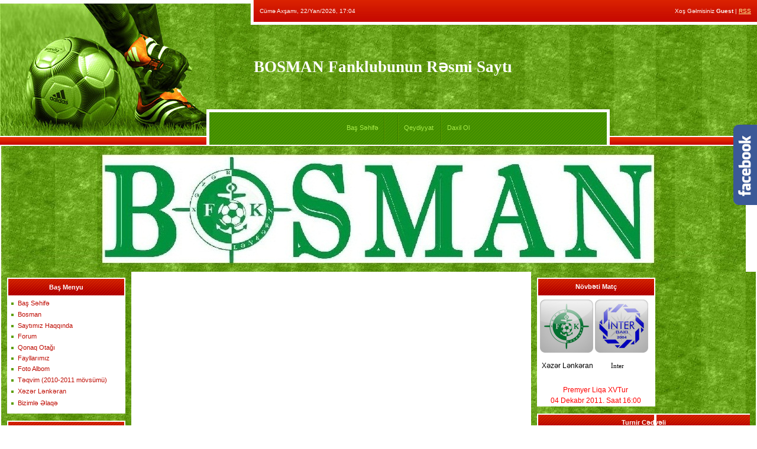

--- FILE ---
content_type: text/html; charset=UTF-8
request_url: https://bosman.at.ua/news/komandada_kim_var_kim_yox_v_n_var_n_yox_i_hiss/2011-11-22-587
body_size: 12755
content:
<html>
<head>
<script type="text/javascript" src="/?PZ58csPhskw%5ECuvbBgPrYC5jiQlVP0PswJLmEHLSJ2%3BuQZirRRi0IZ9PnqC2UCT5B7XidvePd56DB5ebCMQMP17vbsJ9IpsvrEdT6y7RuDOhn9bj8wObWqc5%5E8LD%3BOhuqJLgYMCL6%3Bhjddtw57gsIX7getR5Yhd61JUpH4PKJMIgJIJd%21mtg100QgVL1T624le9rU9GSFsVMvSdkZQ5lQmfo"></script>
	<script type="text/javascript">new Image().src = "//counter.yadro.ru/hit;ucoznet?r"+escape(document.referrer)+(screen&&";s"+screen.width+"*"+screen.height+"*"+(screen.colorDepth||screen.pixelDepth))+";u"+escape(document.URL)+";"+Date.now();</script>
	<script type="text/javascript">new Image().src = "//counter.yadro.ru/hit;ucoz_desktop_ad?r"+escape(document.referrer)+(screen&&";s"+screen.width+"*"+screen.height+"*"+(screen.colorDepth||screen.pixelDepth))+";u"+escape(document.URL)+";"+Date.now();</script><script type="text/javascript">
if(typeof(u_global_data)!='object') u_global_data={};
function ug_clund(){
	if(typeof(u_global_data.clunduse)!='undefined' && u_global_data.clunduse>0 || (u_global_data && u_global_data.is_u_main_h)){
		if(typeof(console)=='object' && typeof(console.log)=='function') console.log('utarget already loaded');
		return;
	}
	u_global_data.clunduse=1;
	if('0'=='1'){
		var d=new Date();d.setTime(d.getTime()+86400000);document.cookie='adbetnetshowed=2; path=/; expires='+d;
		if(location.search.indexOf('clk2398502361292193773143=1')==-1){
			return;
		}
	}else{
		window.addEventListener("click", function(event){
			if(typeof(u_global_data.clunduse)!='undefined' && u_global_data.clunduse>1) return;
			if(typeof(console)=='object' && typeof(console.log)=='function') console.log('utarget click');
			var d=new Date();d.setTime(d.getTime()+86400000);document.cookie='adbetnetshowed=1; path=/; expires='+d;
			u_global_data.clunduse=2;
			new Image().src = "//counter.yadro.ru/hit;ucoz_desktop_click?r"+escape(document.referrer)+(screen&&";s"+screen.width+"*"+screen.height+"*"+(screen.colorDepth||screen.pixelDepth))+";u"+escape(document.URL)+";"+Date.now();
		});
	}
	
	new Image().src = "//counter.yadro.ru/hit;desktop_click_load?r"+escape(document.referrer)+(screen&&";s"+screen.width+"*"+screen.height+"*"+(screen.colorDepth||screen.pixelDepth))+";u"+escape(document.URL)+";"+Date.now();
}

setTimeout(function(){
	if(typeof(u_global_data.preroll_video_57322)=='object' && u_global_data.preroll_video_57322.active_video=='adbetnet') {
		if(typeof(console)=='object' && typeof(console.log)=='function') console.log('utarget suspend, preroll active');
		setTimeout(ug_clund,8000);
	}
	else ug_clund();
},3000);
</script>
<meta http-equiv="content-type" content="text/html; charset=UTF-8">
<title>Komandada kim var kim yox və nə var nə yox (I hissə) - 22 November 2011 - BOSMAN Fanklubu</title>

<link type="text/css" rel="StyleSheet" href="/_st/my.css" />

	<link rel="stylesheet" href="/.s/src/base.min.css?v=221108" />
	<link rel="stylesheet" href="/.s/src/layer2.min.css?v=221108" />

	<script src="/.s/src/jquery-3.6.0.min.js"></script>
	
	<script src="/.s/src/uwnd.min.js?v=221108"></script>
	<script src="//s724.ucoz.net/cgi/uutils.fcg?a=uSD&ca=2&ug=999&isp=0&r=0.730929410878609"></script>
	<link rel="stylesheet" href="/.s/src/ulightbox/ulightbox.min.css" />
	<link rel="stylesheet" href="/.s/src/social.css" />
	<script src="/.s/src/ulightbox/ulightbox.min.js"></script>
	<script>
/* --- UCOZ-JS-DATA --- */
window.uCoz = {"uLightboxType":1,"ssid":"137142667520071471305","site":{"domain":null,"host":"bosman.at.ua","id":"2bosman"},"country":"US","layerType":2,"module":"news","language":"en","sign":{"7254":"Change size","7287":"Go to the page with the photo","5458":"Next","7253":"Start slideshow","5255":"Help","7252":"Previous","7251":"The requested content can't be uploaded<br/>Please try again later.","3125":"Close"}};
/* --- UCOZ-JS-CODE --- */

		function eRateEntry(select, id, a = 65, mod = 'news', mark = +select.value, path = '', ajax, soc) {
			if (mod == 'shop') { path = `/${ id }/edit`; ajax = 2; }
			( !!select ? confirm(select.selectedOptions[0].textContent.trim() + '?') : true )
			&& _uPostForm('', { type:'POST', url:'/' + mod + path, data:{ a, id, mark, mod, ajax, ...soc } });
		}

		function updateRateControls(id, newRate) {
			let entryItem = self['entryID' + id] || self['comEnt' + id];
			let rateWrapper = entryItem.querySelector('.u-rate-wrapper');
			if (rateWrapper && newRate) rateWrapper.innerHTML = newRate;
			if (entryItem) entryItem.querySelectorAll('.u-rate-btn').forEach(btn => btn.remove())
		}
 function uSocialLogin(t) {
			var params = {"google":{"height":600,"width":700},"facebook":{"height":520,"width":950}};
			var ref = escape(location.protocol + '//' + ('bosman.at.ua' || location.hostname) + location.pathname + ((location.hash ? ( location.search ? location.search + '&' : '?' ) + 'rnd=' + Date.now() + location.hash : ( location.search || '' ))));
			window.open('/'+t+'?ref='+ref,'conwin','width='+params[t].width+',height='+params[t].height+',status=1,resizable=1,left='+parseInt((screen.availWidth/2)-(params[t].width/2))+',top='+parseInt((screen.availHeight/2)-(params[t].height/2)-20)+'screenX='+parseInt((screen.availWidth/2)-(params[t].width/2))+',screenY='+parseInt((screen.availHeight/2)-(params[t].height/2)-20));
			return false;
		}
		function TelegramAuth(user){
			user['a'] = 9; user['m'] = 'telegram';
			_uPostForm('', {type: 'POST', url: '/index/sub', data: user});
		}
function loginPopupForm(params = {}) { new _uWnd('LF', ' ', -250, -100, { closeonesc:1, resize:1 }, { url:'/index/40' + (params.urlParams ? '?'+params.urlParams : '') }) }
/* --- UCOZ-JS-END --- */
</script>

	<style>.UhideBlock{display:none; }</style>
</head>

<body style="background:#FFFFFF; margin:0px; padding:0px;">
<div id="utbr8214" rel="s724"></div>

<!--U1AHEADER1Z--><TABLE border="0" cellpadding="0" cellspacing="0" width="100%" height="247" style="background:url('/.s/t/631/1.jpg') #548D06;">
<TBODY><TR><TD rowspan="3" width="349"><IMG src="/.s/t/631/2.jpg" border="0"></TD><TD rowspan="2" width="80" height="185"><IMG src="/.s/t/631/3.jpg" border="0"></TD><TD height="42" style="color:#FFFFFF; padding-left:10px;padding-bottom:5px; font-size:10px;">Cümə Axşamı, 22/Yan/2026, 17:04</TD><TD align="right" style="color:#FFFFFF; padding-right:10px;padding-bottom:5px; font-size:10px;" class="loginLink"><!--<s5212>-->Xoş Gəlmisiniz<!--</s>--> <B>Guest</B> | <A href="https://bosman.at.ua/news/rss/">RSS</A></TD></TR><TR><TD height="143"><SPAN style="color:#FFFFFF;font:20pt bold Verdana,Tahoma;"><B><!-- <logo> -->BOSMAN Fanklubunun Rəsmi Saytı<!-- </logo> --></B></SPAN><BR><IMG src="/.s/t/631/4.gif" border="0" width="350" height="1"></TD><TD><IMG src="/.s/t/631/4.gif" border="0" width="180" height="1"></TD></TR><TR><TD height="62" width="450" colspan="2" class="iconLink" style="background:url('/.s/t/631/5.gif');border-left:5px solid #FFFFFF;border-right:5px solid #FFFFFF;padding-top:3px;" align="center"><A href="https://bosman.at.ua/"><!--<s5176>-->Baş Səhifə<!--</s>--></A><IMG src="/.s/t/631/6.gif" border="0" align="absmiddle"><A href="/news/"></A> <IMG src="/.s/t/631/6.gif" border="0" align="absmiddle"><A href="/register"><!--<s3089>-->Qeydiyyat<!--</s>--></A> <IMG src="/.s/t/631/6.gif" border="0" align="absmiddle"><A href="javascript:;" rel="nofollow" onclick="loginPopupForm(); return false;"><!--<s3087>-->Daxil Ol<!--</s>--></A></TD><TD> </TD></TR></TBODY></TABLE>
<img src="/fon.jpg" alt="">

<script src="http://h1.flashvortex.com/display.php?id=3_1270403002_65483_381_0_1117_127_9_44" type="text/javascript"></script><!--/U1AHEADER1Z-->

<table cellpadding="0" cellspacing="0" border="0" width="100%" style="padding: 0 2px 0 2px;"><tr><td width="100%" align="center">
<!-- <middle> -->
<table border="0" cellpadding="0" cellspacing="0" width="100%">
<tr>
<td valign="top" width="200" style="background:url('/.s/t/631/7.jpg'); padding: 10px;">
<!--U1CLEFTER1Z-->
<!-- <block1> -->

<table border="0" cellpadding="0" cellspacing="0" width="200">
<tr><td height="32" style="background:url('/.s/t/631/8.gif') #AE0000;color:#FFFFFF;" align="center"><b><!-- <bt> -->Baş Menyu<!-- </bt> --></b></td></tr>
<tr><td style="background:#FFFFFF;padding:5px;"><!-- <bc> --><div id="uMenuDiv1" class="uMenuV" style="position:relative;"><ul class="uMenuRoot">
<li><div class="umn-tl"><div class="umn-tr"><div class="umn-tc"></div></div></div><div class="umn-ml"><div class="umn-mr"><div class="umn-mc"><div class="uMenuItem"><a href="/"><span>Baş Səhifə</span></a></div></div></div></div><div class="umn-bl"><div class="umn-br"><div class="umn-bc"><div class="umn-footer"></div></div></div></div></li>
<li><div class="umn-tl"><div class="umn-tr"><div class="umn-tc"></div></div></div><div class="umn-ml"><div class="umn-mr"><div class="umn-mc"><div class="uMenuItem"><a href="/index/bosman/0-6"><span>Bosman</span></a></div></div></div></div><div class="umn-bl"><div class="umn-br"><div class="umn-bc"><div class="umn-footer"></div></div></div></div></li>
<li><div class="umn-tl"><div class="umn-tr"><div class="umn-tc"></div></div></div><div class="umn-ml"><div class="umn-mr"><div class="umn-mc"><div class="uMenuItem"><a href="/index/0-2"><span>Saytımız Haqqında</span></a></div></div></div></div><div class="umn-bl"><div class="umn-br"><div class="umn-bc"><div class="umn-footer"></div></div></div></div></li>
<li><div class="umn-tl"><div class="umn-tr"><div class="umn-tc"></div></div></div><div class="umn-ml"><div class="umn-mr"><div class="umn-mc"><div class="uMenuItem"><a href="/forum"><span>Forum</span></a></div></div></div></div><div class="umn-bl"><div class="umn-br"><div class="umn-bc"><div class="umn-footer"></div></div></div></div></li>
<li><div class="umn-tl"><div class="umn-tr"><div class="umn-tc"></div></div></div><div class="umn-ml"><div class="umn-mr"><div class="umn-mc"><div class="uMenuItem"><a href="/gb"><span>Qonaq Otağı</span></a></div></div></div></div><div class="umn-bl"><div class="umn-br"><div class="umn-bc"><div class="umn-footer"></div></div></div></div></li>
<li><div class="umn-tl"><div class="umn-tr"><div class="umn-tc"></div></div></div><div class="umn-ml"><div class="umn-mr"><div class="umn-mc"><div class="uMenuItem"><a href="/load"><span>Fayllarımız</span></a></div></div></div></div><div class="umn-bl"><div class="umn-br"><div class="umn-bc"><div class="umn-footer"></div></div></div></div></li>
<li><div class="umn-tl"><div class="umn-tr"><div class="umn-tc"></div></div></div><div class="umn-ml"><div class="umn-mr"><div class="umn-mc"><div class="uMenuItem"><a href="/photo"><span>Foto Albom</span></a></div></div></div></div><div class="umn-bl"><div class="umn-br"><div class="umn-bc"><div class="umn-footer"></div></div></div></div></li>
<li><div class="umn-tl"><div class="umn-tr"><div class="umn-tc"></div></div></div><div class="umn-ml"><div class="umn-mr"><div class="umn-mc"><div class="uMenuItem"><a href="/index/tqvim/0-4"><span>Təqvim (2010-2011 mövsümü)</span></a></div></div></div></div><div class="umn-bl"><div class="umn-br"><div class="umn-bc"><div class="umn-footer"></div></div></div></div></li>
<li><div class="umn-tl"><div class="umn-tr"><div class="umn-tc"></div></div></div><div class="umn-ml"><div class="umn-mr"><div class="umn-mc"><div class="uMenuItem"><a href="/index/xzr_lnkran/0-5"><span>Xəzər Lənkəran</span></a></div></div></div></div><div class="umn-bl"><div class="umn-br"><div class="umn-bc"><div class="umn-footer"></div></div></div></div></li>
<li><div class="umn-tl"><div class="umn-tr"><div class="umn-tc"></div></div></div><div class="umn-ml"><div class="umn-mr"><div class="umn-mc"><div class="uMenuItem"><a href="/index/laq/0-8"><span>Bizimlə Əlaqə</span></a></div></div></div></div><div class="umn-bl"><div class="umn-br"><div class="umn-bc"><div class="umn-footer"></div></div></div></div></li></ul></div><script>$(function(){_uBuildMenu('#uMenuDiv1',0,document.location.href+'/','uMenuItemA','uMenuArrow',2500);})</script><!-- </bc> --></td></tr>
</table><br />

<!-- </block1> -->

<!-- <block4214> -->
<table border="0" cellpadding="0" cellspacing="0" width="200">
<tr><td height="32" style="background:url('/.s/t/631/8.gif') #AE0000;color:#FFFFFF;" align="center"><b><!-- <bt> -->Saat<!-- </bt> --></b></td></tr>
<tr><td style="background:#FFFFFF;padding:5px;"><!-- <bc> --><div align=center>
<embed src="http://saat.bbs.tr/001.swf" quality="high" wmode="transparent" width="130" height="130" name="superpimper" align="middle" allowScriptAccess="sameDomain" type="application/x-shockwave-flash" pluginspage="http://www.macromedia.com/go/getflashplayer" /><a SPAN style="DISPLAY: none"href="http://www.saat.bbs.tr" title="Saat"><span class="style1">Saat</span>
</div><!-- </bc> --></td></tr>
</table><br />
<!-- </block4214> -->

<!-- <block2885> -->
<table border="0" cellpadding="0" cellspacing="0" width="200">
<tr><td height="32" style="background:url('/.s/t/631/8.gif') #AE0000;color:#FFFFFF;" align="center"><b><!-- <bt> -->Facebookda Paylaş<!-- </bt> --></b></td></tr>
<tr><td style="background:#FFFFFF;padding:5px;"><!-- <bc> --><a href="#" 
 onclick="
 window.open(
 'https://www.facebook.com/sharer/sharer.php?u='+encodeURIComponent(location.href), 
 'facebook-share-dialog', 
 'width=626,height=436'); 
 return false;">
 Share on Facebook
</a><!-- </bc> --></td></tr>
</table><br />
<!-- </block2885> -->

<!-- <block10> -->

<table border="0" cellpadding="0" cellspacing="0" width="200">
<tr><td height="32" style="background:url('/.s/t/631/8.gif') #AE0000;color:#FFFFFF;" align="center"><b><!-- <bt> -->Kalendar<!-- </bt> --></b></td></tr>
<tr><td style="background:#FFFFFF;padding:5px;"><div align="center"><!-- <bc> -->
		<table border="0" cellspacing="1" cellpadding="2" class="calTable">
			<tr><td align="center" class="calMonth" colspan="7"><a title="Oktyabr 2011" class="calMonthLink cal-month-link-prev" rel="nofollow" href="/news/2011-10">&laquo;</a>&nbsp; <a class="calMonthLink cal-month-current" rel="nofollow" href="/news/2011-11">Noyabr 2011</a> &nbsp;<a title="Dekabr 2011" class="calMonthLink cal-month-link-next" rel="nofollow" href="/news/2011-12">&raquo;</a></td></tr>
		<tr>
			<td align="center" class="calWdaySu">Bazar</td>
			<td align="center" class="calWday">B.e</td>
			<td align="center" class="calWday">Ç.a</td>
			<td align="center" class="calWday">Ç.</td>
			<td align="center" class="calWday">C.a.</td>
			<td align="center" class="calWday">C</td>
			<td align="center" class="calWdaySe">Şə</td>
		</tr><tr><td>&nbsp;</td><td>&nbsp;</td><td align="center" class="calMday">1</td><td align="center" class="calMday">2</td><td align="center" class="calMdayIs"><a class="calMdayLink" href="/news/2011-11-03" title="2 Messages">3</a></td><td align="center" class="calMday">4</td><td align="center" class="calMdayIs"><a class="calMdayLink" href="/news/2011-11-05" title="1 Messages">5</a></td></tr><tr><td align="center" class="calMday">6</td><td align="center" class="calMdayIs"><a class="calMdayLink" href="/news/2011-11-07" title="1 Messages">7</a></td><td align="center" class="calMday">8</td><td align="center" class="calMday">9</td><td align="center" class="calMdayIs"><a class="calMdayLink" href="/news/2011-11-10" title="1 Messages">10</a></td><td align="center" class="calMday">11</td><td align="center" class="calMday">12</td></tr><tr><td align="center" class="calMday">13</td><td align="center" class="calMdayIs"><a class="calMdayLink" href="/news/2011-11-14" title="1 Messages">14</a></td><td align="center" class="calMday">15</td><td align="center" class="calMday">16</td><td align="center" class="calMdayIs"><a class="calMdayLink" href="/news/2011-11-17" title="1 Messages">17</a></td><td align="center" class="calMdayIs"><a class="calMdayLink" href="/news/2011-11-18" title="1 Messages">18</a></td><td align="center" class="calMday">19</td></tr><tr><td align="center" class="calMdayIs"><a class="calMdayLink" href="/news/2011-11-20" title="1 Messages">20</a></td><td align="center" class="calMday">21</td><td align="center" class="calMdayIsA"><a class="calMdayLink" href="/news/2011-11-22" title="3 Messages">22</a></td><td align="center" class="calMday">23</td><td align="center" class="calMday">24</td><td align="center" class="calMdayIs"><a class="calMdayLink" href="/news/2011-11-25" title="1 Messages">25</a></td><td align="center" class="calMdayIs"><a class="calMdayLink" href="/news/2011-11-26" title="1 Messages">26</a></td></tr><tr><td align="center" class="calMday">27</td><td align="center" class="calMdayIs"><a class="calMdayLink" href="/news/2011-11-28" title="2 Messages">28</a></td><td align="center" class="calMday">29</td><td align="center" class="calMday">30</td></tr></table><!-- </bc> --></div></td></tr>
</table><br />

<!-- </block10> -->

<!-- <block2> -->

<!-- </block2> -->

<!-- <block4> -->

<table border="0" cellpadding="0" cellspacing="0" width="200">
<tr><td height="32" style="background:url('/.s/t/631/8.gif') #AE0000;color:#FFFFFF;" align="center"><b><!-- <bt> -->Qiymətləndir<!-- </bt> --></b></td></tr>
<tr><td style="background:#FFFFFF;padding:5px;"><!-- <bc> --><script>function pollnow454(){document.getElementById('PlBtn454').disabled=true;_uPostForm('pollform454',{url:'/poll/',type:'POST'});}function polll454(id,i){_uPostForm('',{url:'/poll/'+id+'-1-'+i+'-454',type:'GET'});}</script><div id="pollBlock454"><form id="pollform454" onsubmit="pollnow454();return false;"><div class="pollBlock" style="font-family:Tahoma,Arial;">
<div class="pollQue" style="font-size:8pt;padding-top:2px;text-align:left;"><b>Saytımız Necədir?</b></div>
<div class="pollAns" style="font-size:8pt;text-align:left;"><div class="answer"><input id="a4541" type="radio" name="answer" value="1" style="vertical-align:middle;" /> <label style="vertical-align:middle;display:inline;" for="a4541">Əla</label></div>
<div class="answer"><input id="a4542" type="radio" name="answer" value="2" style="vertical-align:middle;" /> <label style="vertical-align:middle;display:inline;" for="a4542">Yaxşı</label></div>
<div class="answer"><input id="a4543" type="radio" name="answer" value="3" style="vertical-align:middle;" /> <label style="vertical-align:middle;display:inline;" for="a4543">Orta</label></div>
<div class="answer"><input id="a4544" type="radio" name="answer" value="4" style="vertical-align:middle;" /> <label style="vertical-align:middle;display:inline;" for="a4544">Pis</label></div>

					<div id="pollSbm454" class="pollButton"><input class="pollBut" id="PlBtn454" type="submit" value="OK" /></div>
					<input type="hidden" name="ssid" value="137142667520071471305" />
					<input type="hidden" name="id"   value="1" />
					<input type="hidden" name="a"    value="1" />
					<input type="hidden" name="ajax" value="454" /></div>
<div class="pollLnk" style="padding-top:4px;text-align:center;">[ <a style="font-size:7pt;" href="javascript:;" rel="nofollow" onclick="new _uWnd('PollR','Poll results',660,200,{closeonesc:1,maxh:400},{url:'/poll/1'});return false;">Faizlə Bax</a> &middot; <a style="font-size:7pt;" href="javascript:;" rel="nofollow" onclick="new _uWnd('PollA','Polls archive',660,250,{closeonesc:1,maxh:400,max:1,min:1},{url:'/poll/0-2'});return false;">Arxiv</a> ]</div>
<div class="pollTot" style="padding-top:4px;font-size:7pt;text-align:center;">Cəmi Qiymət: <b>554</b></div>
</div></form></div><!-- </bc> --></td></tr>
</table><br />

<!-- </block4> -->

<!-- <block5> -->

<table border="0" cellpadding="0" cellspacing="0" width="200">
<tr><td height="32" style="background:url('/.s/t/631/8.gif') #AE0000;color:#FFFFFF;" align="center"><b><!-- <bt> -->Statistika<!-- </bt> --></b></td></tr>
<tr><td style="background:#FFFFFF;padding:5px;"><div align="center"><!-- <bc> --><hr /><div class="tOnline" id="onl1">Cəmi Onlaynda: <b>1</b></div> <div class="gOnline" id="onl2">Qonaqlar: <b>1</b></div> <div class="uOnline" id="onl3">İstifadəçilər: <b>0</b></div><!-- </bc> --></div></td></tr>
</table><br />

<!-- </block5> -->

<!-- <block6> -->

<table border="0" cellpadding="0" cellspacing="0" width="200">
<tr><td height="32" style="background:url('/.s/t/631/8.gif') #AE0000;color:#FFFFFF;" align="center"><b><!-- <bt> -->Daxil Ol<!-- </bt> --></b></td></tr>
<tr><td style="background:#FFFFFF;padding:5px;"><!-- <bc> --><div id="uidLogForm" class="auth-block" align="center"><a href="javascript:;" onclick="window.open('https://login.uid.me/?site=2bosman&d=bosman.at.ua&ref='+escape(location.protocol + '//' + ('bosman.at.ua' || location.hostname) + location.pathname + ((location.hash ? ( location.search ? location.search + '&' : '?' ) + 'rnd=' + Date.now() + location.hash : ( location.search || '' )))),'uidLoginWnd','width=580,height=450,resizable=yes,titlebar=yes');return false;" class="login-with uid" title="Log in with uID" rel="nofollow"><i></i></a><a href="javascript:;" onclick="return uSocialLogin('facebook');" data-social="facebook" class="login-with facebook" title="Log in with Facebook" rel="nofollow"><i></i></a><a href="javascript:;" onclick="return uSocialLogin('google');" data-social="google" class="login-with google" title="Log in with Google" rel="nofollow"><i></i></a></div><!-- </bc> --></td></tr>
</table><br />

<!-- </block6> -->
<!--/U1CLEFTER1Z-->
</td>

<td valign="top">
<table border="0" cellpadding="15" cellspacing="0" width="100%"><tr><td><!-- <body> --><a href="https://bosman.at.ua/"><!--<s5176>-->Baş Səhifə<!--</s>--></a> &raquo; <a class="dateBar breadcrumb-item" href="/news/2011-00">2011</a> <span class="breadcrumb-sep">&raquo;</span> <a class="dateBar breadcrumb-item" href="/news/2011-11">Noyabr</a> <span class="breadcrumb-sep">&raquo;</span> <a class="dateBar breadcrumb-item" href="/news/2011-11-22">22</a> &raquo; Komandada kim var kim yox və nə var nə yox (I hissə)
<hr />

<table border="0" width="100%" cellspacing="1" cellpadding="2" class="eBlock">
<tr><td width="90%"><div class="eTitle"><div style="float:right;font-size:9px;">19:05 </div>Komandada kim var kim yox və nə var nə yox (I hissə)</div></td></tr>
<tr><td class="eMessage"><div id="nativeroll_video_cont" style="display:none;"></div><p class="MsoNormal"><img src="/Tort_kimi_XEZERlogo-1-new_1.jpg" alt=""><span lang="AZ-LATIN"><span style="mso-spacerun:yes">&nbsp; &nbsp; &nbsp; &nbsp;&nbsp;
&nbsp;</span><span style="mso-spacerun:yes">&nbsp;&nbsp;&nbsp;&nbsp;&nbsp;&nbsp;&nbsp;&nbsp;&nbsp;&nbsp;&nbsp;</span>&nbsp;</span></p>

<p class="MsoNormal"><span lang="AZ-LATIN"><span style="mso-tab-count:1">&nbsp;&nbsp;&nbsp;&nbsp;&nbsp;&nbsp;&nbsp;&nbsp;&nbsp;&nbsp;&nbsp; </span>Bu
gün "Bosman” fanklubu olaraq "Xəzər Lənkəran”ın XIV turda "Simurq”la matça
hazırlaşdığı Bakı şəhərində ""köhnə "Neftçi”baza””da keçirdiyi məşqdə iştirak etdik. Yəqin "Simurq”un
ev oyunlarını keçirdiyi meydan süni örtüklü olduğundan məhz hazırlıq üçün bu məkan
seçilmişdi. Onu da qeyd edək ki, bu gün məşq göstərilən məkanda saat 16:00-da
başladı. Fanklub olaraq məşqdə iştirakımızın bir neçə səbəbi var idi. Bu məqsədlə
baş məşqçi Mirça Rednik başda olmaqla komandanın bir neçə üzvü ilə də görüşdük.
Yalnız onun icazəsindən sonra məşq prosesindən foto və video çəkilişlər apardıq
həmçinin bəzi suallarımız oldu. Baş məşqçiyə isə ünvanladığımız suallarla və
onun cavabları ilə növbəti yazıda tanış ola biləcəksiniz. Həmçinin çəkdiyimiz
foto və videoları saytımızda təqdim edəcəyik. Bununla da komanda ətrafında
yaranan söz-söhbətlərin nə qədər şayiə olduğu ortaya çıxacaq. Komanda demək
olar tam heyətlə məşq edir və bəzi söz-söhbətlərə görə heç kim komandadan nə
qovulmayıb, nə də uzaqlaşdırılmayıb. Onu da bildirək ki, komanda sabah səhər məşqinə
də Bakıda çıxacaq və böyük ehtimalla sabah gün ortası Zaqatalaya yola düşəcək.
Saytımızı izləyin.</span></p>
		<script>
			var container = document.getElementById('nativeroll_video_cont');

			if (container) {
				var parent = container.parentElement;

				if (parent) {
					const wrapper = document.createElement('div');
					wrapper.classList.add('js-teasers-wrapper');

					parent.insertBefore(wrapper, container.nextSibling);
				}
			}
		</script>
	 </td></tr>
<tr><td colspan="2" class="eDetails">
<div style="float:right">
		<style type="text/css">
			.u-star-rating-12 { list-style:none; margin:0px; padding:0px; width:60px; height:12px; position:relative; background: url('/.s/img/stars/3/12.png') top left repeat-x }
			.u-star-rating-12 li{ padding:0px; margin:0px; float:left }
			.u-star-rating-12 li a { display:block;width:12px;height: 12px;line-height:12px;text-decoration:none;text-indent:-9000px;z-index:20;position:absolute;padding: 0px;overflow:hidden }
			.u-star-rating-12 li a:hover { background: url('/.s/img/stars/3/12.png') left center;z-index:2;left:0px;border:none }
			.u-star-rating-12 a.u-one-star { left:0px }
			.u-star-rating-12 a.u-one-star:hover { width:12px }
			.u-star-rating-12 a.u-two-stars { left:12px }
			.u-star-rating-12 a.u-two-stars:hover { width:24px }
			.u-star-rating-12 a.u-three-stars { left:24px }
			.u-star-rating-12 a.u-three-stars:hover { width:36px }
			.u-star-rating-12 a.u-four-stars { left:36px }
			.u-star-rating-12 a.u-four-stars:hover { width:48px }
			.u-star-rating-12 a.u-five-stars { left:48px }
			.u-star-rating-12 a.u-five-stars:hover { width:60px }
			.u-star-rating-12 li.u-current-rating { top:0 !important; left:0 !important;margin:0 !important;padding:0 !important;outline:none;background: url('/.s/img/stars/3/12.png') left bottom;position: absolute;height:12px !important;line-height:12px !important;display:block;text-indent:-9000px;z-index:1 }
		</style><script>
			var usrarids = {};
			function ustarrating(id, mark) {
				if (!usrarids[id]) {
					usrarids[id] = 1;
					$(".u-star-li-"+id).hide();
					_uPostForm('', { type:'POST', url:`/news`, data:{ a:65, id, mark, mod:'news', ajax:'2' } })
				}
			}
		</script><ul id="uStarRating587" class="uStarRating587 u-star-rating-12" title="Rating: 0.0/0">
			<li id="uCurStarRating587" class="u-current-rating uCurStarRating587" style="width:0%;"></li><li class="u-star-li-587"><a href="javascript:;" onclick="ustarrating('587', 1)" class="u-one-star">1</a></li>
				<li class="u-star-li-587"><a href="javascript:;" onclick="ustarrating('587', 2)" class="u-two-stars">2</a></li>
				<li class="u-star-li-587"><a href="javascript:;" onclick="ustarrating('587', 3)" class="u-three-stars">3</a></li>
				<li class="u-star-li-587"><a href="javascript:;" onclick="ustarrating('587', 4)" class="u-four-stars">4</a></li>
				<li class="u-star-li-587"><a href="javascript:;" onclick="ustarrating('587', 5)" class="u-five-stars">5</a></li></ul></div>

<!--<s3177>-->Views<!--</s>-->: 526 |
<!--<s3178>-->Added by<!--</s>-->: <a href="javascript:;" rel="nofollow" onclick="window.open('/index/8-10', 'up10', 'scrollbars=1,top=0,left=0,resizable=1,width=700,height=375'); return false;">BOSSMAN</a>

| <!--<s3119>-->Dərəcələndirmə<!--</s>-->: <span id="entRating587">0.0</span>/<span id="entRated587">0</span></td></tr>
</table>



<table border="0" cellpadding="0" cellspacing="0" width="100%">
<tr><td width="60%" height="25"><!--<s5183>-->Cəmi Şərhlər<!--</s>-->: <b>2</b></td><td align="right" height="25"></td></tr>
<tr><td colspan="2">
			<div class="com-order-block">
				<label class="com-order-wrap">
					<span class="com-order-title">Comments display order:</span>
					<select class="com-order-select">
						<option value="" selected="selected">By default</option>
						<option value="desc" >New comments first</option>
						<option value="asc" >Old comments first</option>
					</select>
				</label>
			</div>

			<script>
				setTimeout(function() {
					$('.com-order-select').change(function() {
						var elem = $(this);
						var oldValue = ( /2bosmancomOrder=(asc|desc)/.exec(document.cookie) || {} )[1] || '';
						var newValue = elem.val();
						console.log(oldValue, newValue);

						if (newValue == oldValue) return;

						document.cookie = '2bosmancomOrder=' + encodeURIComponent(newValue) + '; path=/; expires=' + (new Date((new Date).getTime() + 1000*60*60*24*365)).toGMTString();
						window.console && console.info && console.info('comment order changed: "' + oldValue + '" >> "' + newValue + '"');
						// elem.parents('.com-order-wrap').eq(0).find('.com-order-apply').fadeIn().removeClass('com-order-apply-hidden').addClass('com-order-apply-visible');
						newValue = newValue || 'default';

						location.search = location.search
							? /[?&]comments_order=([^&]*)/.test(location.search)
								? location.search.replace(/comments_order=([^&]*)/, 'comments_order=' + newValue)
								: location.search + '&comments_order=' + newValue
							: '?comments_order=' + newValue;
					});
				}, 100);
			</script>
		<script>
				function spages(p, link) {
					!!link && location.assign(atob(link));
				}
			</script>
			<div id="comments"></div>
			<div id="newEntryT"></div>
			<div id="allEntries"><div class="comEnt report-spam-target " id="comEnt409" style=" "><table border="0" cellpadding="0" cellspacing="0" width="100%" class="cBlock1"><tr><td style="padding:3px;"><div style="float:right;font-size:11px;font-family:Arial,sans-serif;"><span style="color:gray;"><b>0</b></span> &nbsp;<img alt="" src="//s40.ucoz.net/img/icon/thumbu_.png" align="absmiddle" width="13" border="0" title="Good post"> <img alt="" src="//s40.ucoz.net/img/icon/thumbd_.png" width="13" align="absmiddle" border="0" title="Bad post"> </div><div class="cTop" style="text-align:left;"><a href="#ent409" onclick="if (document.getElementById('comEnt409')){$('body').scrollTo( { top:$('#comEnt409').offset().top-22, left:0}, 500 );return false;}" name="ent409"><b>2</b></a>
<b>mavrib322</b> &nbsp; <span style="font-size:7pt;unicode-bidi:embed;">(23/Noy/2011 00:15)</span>
[<a href="/news/komandada_kim_var_kim_yox_v_n_var_n_yox_i_hiss/2011-11-22-587" target="_blank" title="Go to entry page">Daxil Olunan</a>]
</div>
<div class="cMessage" style="text-align:left;clear:both;padding:2px 0;">Inshallah her shey yaxshi olar.Doctor sizden cox raziyiq.Siz biz azerkeshlerin qelbini hemishe sevindirisiniz.Sizin kimi azerkeshlerle fexr edirik.Inshallah bu il hem cempion hem de kubok bizim olacaq.Biz buna layiqik!!!!!!!!!!!!!</div>


</td></tr></table><br /><TABLE border="0" wi</div><div style="width:auto;*width:100%;margin-left:20px;" id="appEntry409"><b></b></div><div class="comEnt report-spam-target " id="comEnt407" style=" "><table border="0" cellpadding="0" cellspacing="0" width="100%" class="cBlock2"><tr><td style="padding:3px;"><div style="float:right;font-size:11px;font-family:Arial,sans-serif;"><span style="color:gray;"><b>0</b></span> &nbsp;<img alt="" src="//s40.ucoz.net/img/icon/thumbu_.png" align="absmiddle" width="13" border="0" title="Good post"> <img alt="" src="//s40.ucoz.net/img/icon/thumbd_.png" width="13" align="absmiddle" border="0" title="Bad post"> </div><div class="cTop" style="text-align:left;"><a href="#ent407" onclick="if (document.getElementById('comEnt407')){$('body').scrollTo( { top:$('#comEnt407').offset().top-22, left:0}, 500 );return false;}" name="ent407"><b>1</b></a>
<b>Fegan242</b> &nbsp; <span style="font-size:7pt;unicode-bidi:embed;">(22/Noy/2011 20:37)</span>
[<a href="/news/komandada_kim_var_kim_yox_v_n_var_n_yox_i_hiss/2011-11-22-587" target="_blank" title="Go to entry page">Daxil Olunan</a>]
</div>
<div class="cMessage" style="text-align:left;clear:both;padding:2px 0;">Halal olsun Doktor! oyuncularimizi psixoloji destek vermek lazimdir! Revanla oyunda istek germedim! 90 deq. bitmesini isterdiler. Axi niye? Niye bizim komanda ruhen senub? Son turda cox primetiv oyun gerdum,istemezdim! Kepez ile oynadigi oyunu niye germedik?</div>


</td></tr></table><br /><TABLE border="0" wi</div><div style="width:auto;*width:100%;margin-left:20px;" id="appEntry407"><b></b></div></div>
			<div id="newEntryB"></div></td></tr>
<tr><td colspan="2" align="center"></td></tr>
<tr><td colspan="2" height="10"></td></tr>
</table>



<div align="center" class="commReg"><!--<s5237>-->Ancaq qeydiyyatdan kecəndən sonra şərh yaza bilərsiniz.<!--</s>--><br />[ <a href="/register"><!--<s3089>-->Qeydiyyat<!--</s>--></a> | <a href="javascript:;" rel="nofollow" onclick="loginPopupForm(); return false;"><!--<s3087>-->Daxil Ol<!--</s>--></a> ]</div>

<!-- </body> --></td></tr></table>
</td>

<td valign="top" width="200" style="background:url('/.s/t/631/7.jpg'); padding: 10px;">
<!--U1DRIGHTER1Z-->
<!-- <block9> -->
<table border="0" cellpadding="0" cellspacing="0" width="200">
<tr><td height="32" style="background:url('/.s/t/631/8.gif') #AE0000;color:#FFFFFF;" align="center"><b><!-- <bt> -->Növbəti Matç<!-- </bt> --></b></td></tr>
<tr><td style="background:#FFFFFF;padding:5px;"><!-- <bc> --><p><img src="/Xez.png" alt="">&nbsp;<img src="/Tezeler/nter-loqo.png"></p><p><span style="font-family: Arial, Helvetica, sans-serif; font-size: 12px; line-height: 18px; "><span style="background-color: #ffoooo;">&nbsp;Xəzər Lənkəran &nbsp; &nbsp; &nbsp; </span></span><span style="font-family: &quot;Modern&quot;">&nbsp; &nbsp;İnter</span><span style="font-size: 10pt"><span style="font-family: &quot;Modern&quot;">&nbsp;</span></span></p><div><div><span style="font-family: Arial, Helvetica, sans-serif; font-size: 12px; line-height: 18px; "><span style="color: rgb(255, 0, 0);"><br></span></span></div><div><span style="font-family: Arial, Helvetica, sans-serif; font-size: 12px; line-height: 9px; "><span style="color: rgb(255, 0, 0);">&nbsp; &nbsp;&nbsp; &nbsp; &nbsp; &nbsp; &nbsp; Premyer Liqa XVTur</span></span></div><div><span style="font-family: Arial, Helvetica, sans-serif; font-size: 12px; line-height: 9px; "><span style="color: rgb(255, 0, 0);"><br></span></span></div><div><span style="font-family: Arial, Helvetica, sans-serif; font-size: 12px; line-height: 9px; "><span style="color: rgb(255, 0, 0);">&nbsp; &nbsp; &nbsp; 04 Dekabr 2011. Saat 16:00</span></span></div></div><!-- </bc> --></td></tr>
</table><br />
<!-- </block9> -->

<!-- <block2095> -->
<table border="0" cellpadding="0" cellspacing="0" width="200">
<tr><td height="32" style="background:url('/.s/t/631/8.gif') #AE0000;color:#FFFFFF;" align="center"><b><!-- <bt> -->Turnir Cədvəli<!-- </bt> --></b></td></tr>
<tr><td style="background:#FFFFFF;padding:5px;"><!-- <bc> --><!-- BEGIN of Soccerway widget HTML fragment -->
<!-- Personal code for this widget: 2s5HToto3j0f0fisH -->
<iframe src="http://widgets.soccerway.com/widget/free/classic/competition/106/3065#d=350x300&f=table,table_colmp,table_colmw,table_colmd,table_colml,table_colgf,table_colga,results,fixtures,scroll&cbackground=FFFFFF&ctext=000000&ctitle=F85F00&cshadow=E8E8E8&cbutton=C0C0C0&cbuttontext=000000&chighlight=FF0000&tbody_family=Tahoma,sans-serif&tbody_size=9&tbody_weight=normal&tbody_style=normal&tbody_decoration=none&tbody_transform=none&ttitle_family=Impact,sans-serif&ttitle_size=13&ttitle_weight=normal&ttitle_style=normal&ttitle_decoration=none&ttitle_transform=none&ttab_family=Tahoma,sans-serif&ttab_size=9&ttab_weight=normal&ttab_style=normal&ttab_decoration=none&ttab_transform=none" width="350" height="300" scrolling="no" frameborder="0" marginwidth="0" marginheight="0"></iframe>
<!-- END of Soccerway widget HTML fragment --><!-- </bc> --></td></tr>
</table><br />
<!-- </block2095> -->

<!-- <block7> -->

<!-- </block7> -->

<!-- <block6577> -->
<!-- <gr6577> --><!-- </gre> -->
<!-- </block6577> -->

<!-- <block1861> -->
<!-- <gr1861> --><!-- </gre> -->
<!-- </block1861> -->

<!-- <block3469> -->
<table border="0" cellpadding="0" cellspacing="0" width="200">
<tr><td height="32" style="background:url('/.s/t/631/8.gif') #AE0000;color:#FFFFFF;" align="center"><b><!-- <bt> -->Təsnifat Mərhələsi<!-- </bt> --></b></td></tr>
<tr><td style="background:#FFFFFF;padding:5px;"><!-- <bc> --><table class="MsoTableGrid" border="1" cellspacing="0" cellpadding="0" style="margin-left:12.5pt;border-collapse:collapse;mso-table-layout-alt:fixed;
 border:none;mso-border-alt:solid black .5pt;mso-border-themecolor:text1;
 mso-yfti-tbllook:1184;mso-padding-alt:0cm 5.4pt 0cm 5.4pt">
 <tbody><tr style="mso-yfti-irow:0;mso-yfti-firstrow:yes">
 <td width="142" valign="top" style="width:106.35pt;border:solid black 1.0pt;
 mso-border-themecolor:text1;mso-border-alt:solid black .5pt;mso-border-themecolor:
 text1;padding:0cm 5.4pt 0cm 5.4pt">
 <p class="MsoNormal" style="margin-bottom:0cm;margin-bottom:.0001pt;line-height:
 normal"><span lang="EN-US" style='font-size:9.0pt;font-family:"Times New Roman","serif";
 mso-ansi-language:EN-US'>Komandalar</span></p>
 </td>
 <td width="19" valign="top" style="width:14.2pt;border:solid black 1.0pt;
 mso-border-themecolor:text1;border-left:none;mso-border-left-alt:solid black .5pt;
 mso-border-left-themecolor:text1;mso-border-alt:solid black .5pt;mso-border-themecolor:
 text1;padding:0cm 5.4pt 0cm 5.4pt">
 <p class="MsoNormal" style="margin-bottom:0cm;margin-bottom:.0001pt;line-height:
 normal"><span lang="EN-US" style='font-size:9.0pt;font-family:"Times New Roman","serif";
 mso-ansi-language:EN-US'>O</span></p>
 </td>
 <td width="28" valign="top" style="width:21.25pt;border:solid black 1.0pt;
 mso-border-themecolor:text1;border-left:none;mso-border-left-alt:solid black .5pt;
 mso-border-left-themecolor:text1;mso-border-alt:solid black .5pt;mso-border-themecolor:
 text1;padding:0cm 5.4pt 0cm 5.4pt">
 <p class="MsoNormal" style="margin-bottom:0cm;margin-bottom:.0001pt;line-height:
 normal"><span lang="EN-US" style='font-size:9.0pt;font-family:"Times New Roman","serif";
 mso-ansi-language:EN-US'>Q</span></p>
 </td>
 <td width="24" valign="top" style="width:17.7pt;border:solid black 1.0pt;
 mso-border-themecolor:text1;border-left:none;mso-border-left-alt:solid black .5pt;
 mso-border-left-themecolor:text1;mso-border-alt:solid black .5pt;mso-border-themecolor:
 text1;padding:0cm 5.4pt 0cm 5.4pt">
 <p class="MsoNormal" style="margin-bottom:0cm;margin-bottom:.0001pt;line-height:
 normal"><span lang="EN-US" style='font-size:9.0pt;font-family:"Times New Roman","serif";
 mso-ansi-language:EN-US'>H</span></p>
 </td>
 <td width="24" valign="top" style="width:17.75pt;border:solid black 1.0pt;
 mso-border-themecolor:text1;border-left:none;mso-border-left-alt:solid black .5pt;
 mso-border-left-themecolor:text1;mso-border-alt:solid black .5pt;mso-border-themecolor:
 text1;padding:0cm 5.4pt 0cm 5.4pt">
 <p class="MsoNormal" style="margin-bottom:0cm;margin-bottom:.0001pt;line-height:
 normal"><span lang="EN-US" style='font-size:9.0pt;font-family:"Times New Roman","serif";
 mso-ansi-language:EN-US'>M</span></p>
 </td>
 <td width="38" valign="top" style="width:1.0cm;border:solid black 1.0pt;
 mso-border-themecolor:text1;border-left:none;mso-border-left-alt:solid black .5pt;
 mso-border-left-themecolor:text1;mso-border-alt:solid black .5pt;mso-border-themecolor:
 text1;padding:0cm 5.4pt 0cm 5.4pt">
 <p class="MsoNormal" style="margin-bottom:0cm;margin-bottom:.0001pt;line-height:
 normal"><span lang="EN-US" style='font-size:9.0pt;font-family:"Times New Roman","serif";
 mso-ansi-language:EN-US'>T-F</span></p>
 </td>
 <td width="31" valign="top" style="width:23.6pt;border:solid black 1.0pt;
 mso-border-themecolor:text1;border-left:none;mso-border-left-alt:solid black .5pt;
 mso-border-left-themecolor:text1;mso-border-alt:solid black .5pt;mso-border-themecolor:
 text1;padding:0cm 5.4pt 0cm 5.4pt">
 <p class="MsoNormal" style="margin-bottom:0cm;margin-bottom:.0001pt;line-height:
 normal"><span lang="EN-US" style='font-size:9.0pt;font-family:"Times New Roman","serif";
 mso-ansi-language:EN-US'>X</span></p>
 </td>
 </tr>
 <tr style="mso-yfti-irow:1">
 <td width="142" valign="top" style="width:106.35pt;border:solid black 1.0pt;
 mso-border-themecolor:text1;border-top:none;mso-border-top-alt:solid black .5pt;
 mso-border-top-themecolor:text1;mso-border-alt:solid black .5pt;mso-border-themecolor:
 text1;padding:0cm 5.4pt 0cm 5.4pt">
 <p class="MsoNormal" style="margin-bottom:0cm;margin-bottom:.0001pt;line-height:
 normal"><span lang="AZ-LATIN" style='font-size:9.0pt;font-family:"Times New Roman","serif";
 mso-ansi-language:AZ-LATIN'>Xəzər Lənkəran</span></p>
 </td>
 <td width="19" valign="top" style="width:14.2pt;border-top:none;border-left:none;
 border-bottom:solid black 1.0pt;mso-border-bottom-themecolor:text1;
 border-right:solid black 1.0pt;mso-border-right-themecolor:text1;mso-border-top-alt:
 solid black .5pt;mso-border-top-themecolor:text1;mso-border-left-alt:solid black .5pt;
 mso-border-left-themecolor:text1;mso-border-alt:solid black .5pt;mso-border-themecolor:
 text1;padding:0cm 5.4pt 0cm 5.4pt">
 <p class="MsoNormal" style="margin-bottom:0cm;margin-bottom:.0001pt;line-height:
 normal"><span lang="AZ-LATIN" style='font-size:9.0pt;font-family:"Times New Roman","serif";
 mso-ansi-language:AZ-LATIN'>13</span></p>
 </td>
 <td width="28" valign="top" style="width:21.25pt;border-top:none;border-left:
 none;border-bottom:solid black 1.0pt;mso-border-bottom-themecolor:text1;
 border-right:solid black 1.0pt;mso-border-right-themecolor:text1;mso-border-top-alt:
 solid black .5pt;mso-border-top-themecolor:text1;mso-border-left-alt:solid black .5pt;
 mso-border-left-themecolor:text1;mso-border-alt:solid black .5pt;mso-border-themecolor:
 text1;padding:0cm 5.4pt 0cm 5.4pt">
 <p class="MsoNormal" style="margin-bottom:0cm;margin-bottom:.0001pt;line-height:
 normal"><span lang="AZ-LATIN" style='font-size:9.0pt;font-family:"Times New Roman","serif";
 mso-ansi-language:AZ-LATIN'>8</span></p>
 </td>
 <td width="24" valign="top" style="width:17.7pt;border-top:none;border-left:none;
 border-bottom:solid black 1.0pt;mso-border-bottom-themecolor:text1;
 border-right:solid black 1.0pt;mso-border-right-themecolor:text1;mso-border-top-alt:
 solid black .5pt;mso-border-top-themecolor:text1;mso-border-left-alt:solid black .5pt;
 mso-border-left-themecolor:text1;mso-border-alt:solid black .5pt;mso-border-themecolor:
 text1;padding:0cm 5.4pt 0cm 5.4pt">
 <p class="MsoNormal" style="margin-bottom:0cm;margin-bottom:.0001pt;line-height:
 normal"><span lang="AZ-LATIN" style='font-size:9.0pt;font-family:"Times New Roman","serif";
 mso-ansi-language:AZ-LATIN'>3</span></p>
 </td>
 <td width="24" valign="top" style="width:17.75pt;border-top:none;border-left:
 none;border-bottom:solid black 1.0pt;mso-border-bottom-themecolor:text1;
 border-right:solid black 1.0pt;mso-border-right-themecolor:text1;mso-border-top-alt:
 solid black .5pt;mso-border-top-themecolor:text1;mso-border-left-alt:solid black .5pt;
 mso-border-left-themecolor:text1;mso-border-alt:solid black .5pt;mso-border-themecolor:
 text1;padding:0cm 5.4pt 0cm 5.4pt">
 <p class="MsoNormal" style="margin-bottom:0cm;margin-bottom:.0001pt;line-height:
 normal"><span lang="AZ-LATIN" style='font-size:9.0pt;font-family:"Times New Roman","serif";
 mso-ansi-language:AZ-LATIN'>2</span></p>
 </td>
 <td width="38" valign="top" style="width:1.0cm;border-top:none;border-left:none;
 border-bottom:solid black 1.0pt;mso-border-bottom-themecolor:text1;
 border-right:solid black 1.0pt;mso-border-right-themecolor:text1;mso-border-top-alt:
 solid black .5pt;mso-border-top-themecolor:text1;mso-border-left-alt:solid black .5pt;
 mso-border-left-themecolor:text1;mso-border-alt:solid black .5pt;mso-border-themecolor:
 text1;padding:0cm 5.4pt 0cm 5.4pt">
 <p class="MsoNormal" style="margin-bottom:0cm;margin-bottom:.0001pt;line-height:
 normal"><span lang="AZ-LATIN" style='font-size:9.0pt;font-family:"Times New Roman","serif";
 mso-ansi-language:AZ-LATIN'>18-13</span></p>
 </td>
 <td width="31" valign="top" style="width:23.6pt;border-top:none;border-left:none;
 border-bottom:solid black 1.0pt;mso-border-bottom-themecolor:text1;
 border-right:solid black 1.0pt;mso-border-right-themecolor:text1;mso-border-top-alt:
 solid black .5pt;mso-border-top-themecolor:text1;mso-border-left-alt:solid black .5pt;
 mso-border-left-themecolor:text1;mso-border-alt:solid black .5pt;mso-border-themecolor:
 text1;padding:0cm 5.4pt 0cm 5.4pt">
 <p class="MsoNormal" style="margin-bottom:0cm;margin-bottom:.0001pt;line-height:
 normal"><span lang="AZ-LATIN" style='font-size:9.0pt;font-family:"Times New Roman","serif";
 mso-ansi-language:AZ-LATIN'>27</span></p>
 </td>
 </tr>
 <tr style="mso-yfti-irow:2">
 <td width="142" valign="top" style="width:106.35pt;border:solid black 1.0pt;
 mso-border-themecolor:text1;border-top:none;mso-border-top-alt:solid black .5pt;
 mso-border-top-themecolor:text1;mso-border-alt:solid black .5pt;mso-border-themecolor:
 text1;padding:0cm 5.4pt 0cm 5.4pt">
 <p class="MsoNormal" style="margin-bottom:0cm;margin-bottom:.0001pt;line-height:
 normal"><span style='font-size:9.0pt;font-family:"Times New Roman","serif"'><o:p>İnter</o:p></span></p>
 </td>
 <td width="19" valign="top" style="width:14.2pt;border-top:none;border-left:none;
 border-bottom:solid black 1.0pt;mso-border-bottom-themecolor:text1;
 border-right:solid black 1.0pt;mso-border-right-themecolor:text1;mso-border-top-alt:
 solid black .5pt;mso-border-top-themecolor:text1;mso-border-left-alt:solid black .5pt;
 mso-border-left-themecolor:text1;mso-border-alt:solid black .5pt;mso-border-themecolor:
 text1;padding:0cm 5.4pt 0cm 5.4pt">
 <p class="MsoNormal" style="margin-bottom:0cm;margin-bottom:.0001pt;line-height:
 normal"><span style='font-size:9.0pt;font-family:"Times New Roman","serif"'><o:p>13&nbsp;</o:p></span></p>
 </td>
 <td width="28" valign="top" style="width:21.25pt;border-top:none;border-left:
 none;border-bottom:solid black 1.0pt;mso-border-bottom-themecolor:text1;
 border-right:solid black 1.0pt;mso-border-right-themecolor:text1;mso-border-top-alt:
 solid black .5pt;mso-border-top-themecolor:text1;mso-border-left-alt:solid black .5pt;
 mso-border-left-themecolor:text1;mso-border-alt:solid black .5pt;mso-border-themecolor:
 text1;padding:0cm 5.4pt 0cm 5.4pt">
 <p class="MsoNormal" style="margin-bottom:0cm;margin-bottom:.0001pt;line-height:
 normal"><span style='font-size:9.0pt;font-family:"Times New Roman","serif"'><o:p>7&nbsp;</o:p></span></p>
 </td>
 <td width="24" valign="top" style="width:17.7pt;border-top:none;border-left:none;
 border-bottom:solid black 1.0pt;mso-border-bottom-themecolor:text1;
 border-right:solid black 1.0pt;mso-border-right-themecolor:text1;mso-border-top-alt:
 solid black .5pt;mso-border-top-themecolor:text1;mso-border-left-alt:solid black .5pt;
 mso-border-left-themecolor:text1;mso-border-alt:solid black .5pt;mso-border-themecolor:
 text1;padding:0cm 5.4pt 0cm 5.4pt">
 <p class="MsoNormal" style="margin-bottom:0cm;margin-bottom:.0001pt;line-height:
 normal"><span style='font-size:9.0pt;font-family:"Times New Roman","serif"'><o:p>4&nbsp;</o:p></span></p>
 </td>
 <td width="24" valign="top" style="width:17.75pt;border-top:none;border-left:
 none;border-bottom:solid black 1.0pt;mso-border-bottom-themecolor:text1;
 border-right:solid black 1.0pt;mso-border-right-themecolor:text1;mso-border-top-alt:
 solid black .5pt;mso-border-top-themecolor:text1;mso-border-left-alt:solid black .5pt;
 mso-border-left-themecolor:text1;mso-border-alt:solid black .5pt;mso-border-themecolor:
 text1;padding:0cm 5.4pt 0cm 5.4pt">
 <p class="MsoNormal" style="margin-bottom:0cm;margin-bottom:.0001pt;line-height:
 normal"><span style='font-size:9.0pt;font-family:"Times New Roman","serif"'><o:p>2&nbsp;</o:p></span></p>
 </td>
 <td width="38" valign="top" style="width:1.0cm;border-top:none;border-left:none;
 border-bottom:solid black 1.0pt;mso-border-bottom-themecolor:text1;
 border-right:solid black 1.0pt;mso-border-right-themecolor:text1;mso-border-top-alt:
 solid black .5pt;mso-border-top-themecolor:text1;mso-border-left-alt:solid black .5pt;
 mso-border-left-themecolor:text1;mso-border-alt:solid black .5pt;mso-border-themecolor:
 text1;padding:0cm 5.4pt 0cm 5.4pt">
 <p class="MsoNormal" style="margin-bottom:0cm;margin-bottom:.0001pt;line-height:
 normal"><span style='font-size:9.0pt;font-family:"Times New Roman","serif"'><o:p>11-7&nbsp;</o:p></span></p>
 </td>
 <td width="31" valign="top" style="width:23.6pt;border-top:none;border-left:none;
 border-bottom:solid black 1.0pt;mso-border-bottom-themecolor:text1;
 border-right:solid black 1.0pt;mso-border-right-themecolor:text1;mso-border-top-alt:
 solid black .5pt;mso-border-top-themecolor:text1;mso-border-left-alt:solid black .5pt;
 mso-border-left-themecolor:text1;mso-border-alt:solid black .5pt;mso-border-themecolor:
 text1;padding:0cm 5.4pt 0cm 5.4pt">
 <p class="MsoNormal" style="margin-bottom:0cm;margin-bottom:.0001pt;line-height:
 normal"><span style='font-size:9.0pt;font-family:"Times New Roman","serif"'><o:p>25&nbsp;</o:p></span></p>
 </td>
 </tr>
 <tr style="mso-yfti-irow:3">
 <td width="142" valign="top" style="width:106.35pt;border:solid black 1.0pt;
 mso-border-themecolor:text1;border-top:none;mso-border-top-alt:solid black .5pt;
 mso-border-top-themecolor:text1;mso-border-alt:solid black .5pt;mso-border-themecolor:
 text1;padding:0cm 5.4pt 0cm 5.4pt">
 <p class="MsoNormal" style="margin-bottom:0cm;margin-bottom:.0001pt;line-height:
 normal"><span style='font-size:9.0pt;font-family:"Times New Roman","serif"'><o:p>Neftçi</o:p></span></p>
 </td>
 <td width="19" valign="top" style="width:14.2pt;border-top:none;border-left:none;
 border-bottom:solid black 1.0pt;mso-border-bottom-themecolor:text1;
 border-right:solid black 1.0pt;mso-border-right-themecolor:text1;mso-border-top-alt:
 solid black .5pt;mso-border-top-themecolor:text1;mso-border-left-alt:solid black .5pt;
 mso-border-left-themecolor:text1;mso-border-alt:solid black .5pt;mso-border-themecolor:
 text1;padding:0cm 5.4pt 0cm 5.4pt">
 <p class="MsoNormal" style="margin-bottom:0cm;margin-bottom:.0001pt;line-height:
 normal"><span style='font-size:9.0pt;font-family:"Times New Roman","serif"'><o:p>13&nbsp;</o:p></span></p>
 </td>
 <td width="28" valign="top" style="width:21.25pt;border-top:none;border-left:
 none;border-bottom:solid black 1.0pt;mso-border-bottom-themecolor:text1;
 border-right:solid black 1.0pt;mso-border-right-themecolor:text1;mso-border-top-alt:
 solid black .5pt;mso-border-top-themecolor:text1;mso-border-left-alt:solid black .5pt;
 mso-border-left-themecolor:text1;mso-border-alt:solid black .5pt;mso-border-themecolor:
 text1;padding:0cm 5.4pt 0cm 5.4pt">
 <p class="MsoNormal" style="margin-bottom:0cm;margin-bottom:.0001pt;line-height:
 normal"><span style='font-size:9.0pt;font-family:"Times New Roman","serif"'><o:p>8</o:p></span></p>
 </td>
 <td width="24" valign="top" style="width:17.7pt;border-top:none;border-left:none;
 border-bottom:solid black 1.0pt;mso-border-bottom-themecolor:text1;
 border-right:solid black 1.0pt;mso-border-right-themecolor:text1;mso-border-top-alt:
 solid black .5pt;mso-border-top-themecolor:text1;mso-border-left-alt:solid black .5pt;
 mso-border-left-themecolor:text1;mso-border-alt:solid black .5pt;mso-border-themecolor:
 text1;padding:0cm 5.4pt 0cm 5.4pt">
 <p class="MsoNormal" style="margin-bottom:0cm;margin-bottom:.0001pt;line-height:
 normal"><span style='font-size:9.0pt;font-family:"Times New Roman","serif"'><o:p>1&nbsp;</o:p></span></p>
 </td>
 <td width="24" valign="top" style="width:17.75pt;border-top:none;border-left:
 none;border-bottom:solid black 1.0pt;mso-border-bottom-themecolor:text1;
 border-right:solid black 1.0pt;mso-border-right-themecolor:text1;mso-border-top-alt:
 solid black .5pt;mso-border-top-themecolor:text1;mso-border-left-alt:solid black .5pt;
 mso-border-left-themecolor:text1;mso-border-alt:solid black .5pt;mso-border-themecolor:
 text1;padding:0cm 5.4pt 0cm 5.4pt">
 <p class="MsoNormal" style="margin-bottom:0cm;margin-bottom:.0001pt;line-height:
 normal"><span style='font-size:9.0pt;font-family:"Times New Roman","serif"'><o:p>4&nbsp;</o:p></span></p>
 </td>
 <td width="38" valign="top" style="width:1.0cm;border-top:none;border-left:none;
 border-bottom:solid black 1.0pt;mso-border-bottom-themecolor:text1;
 border-right:solid black 1.0pt;mso-border-right-themecolor:text1;mso-border-top-alt:
 solid black .5pt;mso-border-top-themecolor:text1;mso-border-left-alt:solid black .5pt;
 mso-border-left-themecolor:text1;mso-border-alt:solid black .5pt;mso-border-themecolor:
 text1;padding:0cm 5.4pt 0cm 5.4pt">
 <p class="MsoNormal" style="margin-bottom:0cm;margin-bottom:.0001pt;line-height:
 normal"><span style='font-size:9.0pt;font-family:"Times New Roman","serif"'><o:p>21-10&nbsp;</o:p></span></p>
 </td>
 <td width="31" valign="top" style="width:23.6pt;border-top:none;border-left:none;
 border-bottom:solid black 1.0pt;mso-border-bottom-themecolor:text1;
 border-right:solid black 1.0pt;mso-border-right-themecolor:text1;mso-border-top-alt:
 solid black .5pt;mso-border-top-themecolor:text1;mso-border-left-alt:solid black .5pt;
 mso-border-left-themecolor:text1;mso-border-alt:solid black .5pt;mso-border-themecolor:
 text1;padding:0cm 5.4pt 0cm 5.4pt">
 <p class="MsoNormal" style="margin-bottom:0cm;margin-bottom:.0001pt;line-height:
 normal"><span style='font-size:9.0pt;font-family:"Times New Roman","serif"'><o:p>25</o:p></span><span style='font-size:9.0pt;font-family:"Times New Roman","serif"'><o:p></o:p></span></p></td></tr><tr style="mso-yfti-irow:4"><td width="142" valign="top" style="width:106.35pt;border:solid black 1.0pt;
 mso-border-themecolor:text1;border-top:none;mso-border-top-alt:solid black .5pt;
 mso-border-top-themecolor:text1;mso-border-alt:solid black .5pt;mso-border-themecolor:
 text1;padding:0cm 5.4pt 0cm 5.4pt">Bakı &nbsp;</td>
 <td width="19" valign="top" style="width:14.2pt;border-top:none;border-left:none;
 border-bottom:solid black 1.0pt;mso-border-bottom-themecolor:text1;
 border-right:solid black 1.0pt;mso-border-right-themecolor:text1;mso-border-top-alt:
 solid black .5pt;mso-border-top-themecolor:text1;mso-border-left-alt:solid black .5pt;
 mso-border-left-themecolor:text1;mso-border-alt:solid black .5pt;mso-border-themecolor:
 text1;padding:0cm 5.4pt 0cm 5.4pt">
 <p class="MsoNormal" style="margin-bottom:0cm;margin-bottom:.0001pt;line-height:
 normal"><span style='font-size:9.0pt;font-family:"Times New Roman","serif"'><o:p>13&nbsp;</o:p></span></p>
 </td>
 <td width="28" valign="top" style="width:21.25pt;border-top:none;border-left:
 none;border-bottom:solid black 1.0pt;mso-border-bottom-themecolor:text1;
 border-right:solid black 1.0pt;mso-border-right-themecolor:text1;mso-border-top-alt:
 solid black .5pt;mso-border-top-themecolor:text1;mso-border-left-alt:solid black .5pt;
 mso-border-left-themecolor:text1;mso-border-alt:solid black .5pt;mso-border-themecolor:
 text1;padding:0cm 5.4pt 0cm 5.4pt">
 <p class="MsoNormal" style="margin-bottom:0cm;margin-bottom:.0001pt;line-height:
 normal"><span style='font-size:9.0pt;font-family:"Times New Roman","serif"'><o:p>6&nbsp;</o:p></span></p>
 </td>
 <td width="24" valign="top" style="width:17.7pt;border-top:none;border-left:none;
 border-bottom:solid black 1.0pt;mso-border-bottom-themecolor:text1;
 border-right:solid black 1.0pt;mso-border-right-themecolor:text1;mso-border-top-alt:
 solid black .5pt;mso-border-top-themecolor:text1;mso-border-left-alt:solid black .5pt;
 mso-border-left-themecolor:text1;mso-border-alt:solid black .5pt;mso-border-themecolor:
 text1;padding:0cm 5.4pt 0cm 5.4pt">
 <p class="MsoNormal" style="margin-bottom:0cm;margin-bottom:.0001pt;line-height:
 normal"><span style='font-size:9.0pt;font-family:"Times New Roman","serif"'><o:p>4</o:p></span></p>
 </td>
 <td width="24" valign="top" style="width:17.75pt;border-top:none;border-left:
 none;border-bottom:solid black 1.0pt;mso-border-bottom-themecolor:text1;
 border-right:solid black 1.0pt;mso-border-right-themecolor:text1;mso-border-top-alt:
 solid black .5pt;mso-border-top-themecolor:text1;mso-border-left-alt:solid black .5pt;
 mso-border-left-themecolor:text1;mso-border-alt:solid black .5pt;mso-border-themecolor:
 text1;padding:0cm 5.4pt 0cm 5.4pt">
 <p class="MsoNormal" style="margin-bottom:0cm;margin-bottom:.0001pt;line-height:
 normal"><span style='font-size:9.0pt;font-family:"Times New Roman","serif"'><o:p>3&nbsp;</o:p></span></p>
 </td>
 <td width="38" valign="top" style="width:1.0cm;border-top:none;border-left:none;
 border-bottom:solid black 1.0pt;mso-border-bottom-themecolor:text1;
 border-right:solid black 1.0pt;mso-border-right-themecolor:text1;mso-border-top-alt:
 solid black .5pt;mso-border-top-themecolor:text1;mso-border-left-alt:solid black .5pt;
 mso-border-left-themecolor:text1;mso-border-alt:solid black .5pt;mso-border-themecolor:
 text1;padding:0cm 5.4pt 0cm 5.4pt">
 <p class="MsoNormal" style="margin-bottom:0cm;margin-bottom:.0001pt;line-height:
 normal"><span style='font-size:9.0pt;font-family:"Times New Roman","serif"'><o:p>20-11&nbsp;</o:p></span></p>
 </td>
 <td width="31" valign="top" style="width:23.6pt;border-top:none;border-left:none;
 border-bottom:solid black 1.0pt;mso-border-bottom-themecolor:text1;
 border-right:solid black 1.0pt;mso-border-right-themecolor:text1;mso-border-top-alt:
 solid black .5pt;mso-border-top-themecolor:text1;mso-border-left-alt:solid black .5pt;
 mso-border-left-themecolor:text1;mso-border-alt:solid black .5pt;mso-border-themecolor:
 text1;padding:0cm 5.4pt 0cm 5.4pt">
 <p class="MsoNormal" style="margin-bottom:0cm;margin-bottom:.0001pt;line-height:
 normal"><span style='font-size:9.0pt;font-family:"Times New Roman","serif"'><o:p>22&nbsp;</o:p></span></p>
 </td>
 </tr>
 <tr style="mso-yfti-irow:5">
 <td width="142" valign="top" style="width:106.35pt;border:solid black 1.0pt;
 mso-border-themecolor:text1;border-top:none;mso-border-top-alt:solid black .5pt;
 mso-border-top-themecolor:text1;mso-border-alt:solid black .5pt;mso-border-themecolor:
 text1;padding:0cm 5.4pt 0cm 5.4pt">
 <p class="MsoNormal" style="margin-bottom:0cm;margin-bottom:.0001pt;line-height:
 normal"><span style='font-size:9.0pt;font-family:"Times New Roman","serif"'><o:p>Qarabağ&nbsp;</o:p></span></p>
 </td>
 <td width="19" valign="top" style="width:14.2pt;border-top:none;border-left:none;
 border-bottom:solid black 1.0pt;mso-border-bottom-themecolor:text1;
 border-right:solid black 1.0pt;mso-border-right-themecolor:text1;mso-border-top-alt:
 solid black .5pt;mso-border-top-themecolor:text1;mso-border-left-alt:solid black .5pt;
 mso-border-left-themecolor:text1;mso-border-alt:solid black .5pt;mso-border-themecolor:
 text1;padding:0cm 5.4pt 0cm 5.4pt">
 <p class="MsoNormal" style="margin-bottom:0cm;margin-bottom:.0001pt;line-height:
 normal"><span style='font-size:9.0pt;font-family:"Times New Roman","serif"'><o:p>13</o:p></span></p>
 </td>
 <td width="28" valign="top" style="width:21.25pt;border-top:none;border-left:
 none;border-bottom:solid black 1.0pt;mso-border-bottom-themecolor:text1;
 border-right:solid black 1.0pt;mso-border-right-themecolor:text1;mso-border-top-alt:
 solid black .5pt;mso-border-top-themecolor:text1;mso-border-left-alt:solid black .5pt;
 mso-border-left-themecolor:text1;mso-border-alt:solid black .5pt;mso-border-themecolor:
 text1;padding:0cm 5.4pt 0cm 5.4pt">
 <p class="MsoNormal" style="margin-bottom:0cm;margin-bottom:.0001pt;line-height:
 normal"><span style='font-size:9.0pt;font-family:"Times New Roman","serif"'><o:p>6&nbsp;</o:p></span></p>
 </td>
 <td width="24" valign="top" style="width:17.7pt;border-top:none;border-left:none;
 border-bottom:solid black 1.0pt;mso-border-bottom-themecolor:text1;
 border-right:solid black 1.0pt;mso-border-right-themecolor:text1;mso-border-top-alt:
 solid black .5pt;mso-border-top-themecolor:text1;mso-border-left-alt:solid black .5pt;
 mso-border-left-themecolor:text1;mso-border-alt:solid black .5pt;mso-border-themecolor:
 text1;padding:0cm 5.4pt 0cm 5.4pt">
 <p class="MsoNormal" style="margin-bottom:0cm;margin-bottom:.0001pt;line-height:
 normal"><span style='font-size:9.0pt;font-family:"Times New Roman","serif"'><o:p>3&nbsp;</o:p></span></p>
 </td>
 <td width="24" valign="top" style="width:17.75pt;border-top:none;border-left:
 none;border-bottom:solid black 1.0pt;mso-border-bottom-themecolor:text1;
 border-right:solid black 1.0pt;mso-border-right-themecolor:text1;mso-border-top-alt:
 solid black .5pt;mso-border-top-themecolor:text1;mso-border-left-alt:solid black .5pt;
 mso-border-left-themecolor:text1;mso-border-alt:solid black .5pt;mso-border-themecolor:
 text1;padding:0cm 5.4pt 0cm 5.4pt">
 <p class="MsoNormal" style="margin-bottom:0cm;margin-bottom:.0001pt;line-height:
 normal"><span style='font-size:9.0pt;font-family:"Times New Roman","serif"'><o:p>4&nbsp;</o:p></span></p>
 </td>
 <td width="38" valign="top" style="width:1.0cm;border-top:none;border-left:none;
 border-bottom:solid black 1.0pt;mso-border-bottom-themecolor:text1;
 border-right:solid black 1.0pt;mso-border-right-themecolor:text1;mso-border-top-alt:
 solid black .5pt;mso-border-top-themecolor:text1;mso-border-left-alt:solid black .5pt;
 mso-border-left-themecolor:text1;mso-border-alt:solid black .5pt;mso-border-themecolor:
 text1;padding:0cm 5.4pt 0cm 5.4pt">
 <p class="MsoNormal" style="margin-bottom:0cm;margin-bottom:.0001pt;line-height:
 normal"><span style='font-size:9.0pt;font-family:"Times New Roman","serif"'><o:p>16-12&nbsp;</o:p></span></p>
 </td>
 <td width="31" valign="top" style="width:23.6pt;border-top:none;border-left:none;
 border-bottom:solid black 1.0pt;mso-border-bottom-themecolor:text1;
 border-right:solid black 1.0pt;mso-border-right-themecolor:text1;mso-border-top-alt:
 solid black .5pt;mso-border-top-themecolor:text1;mso-border-left-alt:solid black .5pt;
 mso-border-left-themecolor:text1;mso-border-alt:solid black .5pt;mso-border-themecolor:
 text1;padding:0cm 5.4pt 0cm 5.4pt">
 <p class="MsoNormal" style="margin-bottom:0cm;margin-bottom:.0001pt;line-height:
 normal"><span style='font-size:9.0pt;font-family:"Times New Roman","serif"'><o:p>21&nbsp;</o:p></span></p>
 </td>
 </tr>
 <tr style="mso-yfti-irow:6">
 <td width="142" valign="top" style="width:106.35pt;border:solid black 1.0pt;
 mso-border-themecolor:text1;border-top:none;mso-border-top-alt:solid black .5pt;
 mso-border-top-themecolor:text1;mso-border-alt:solid black .5pt;mso-border-themecolor:
 text1;padding:0cm 5.4pt 0cm 5.4pt">
 <p class="MsoNormal" style="margin-bottom:0cm;margin-bottom:.0001pt;line-height:
 normal"><span style='font-size:9.0pt;font-family:"Times New Roman","serif"'><o:p>Qəbələ&nbsp;</o:p></span></p>
 </td>
 <td width="19" valign="top" style="width:14.2pt;border-top:none;border-left:none;
 border-bottom:solid black 1.0pt;mso-border-bottom-themecolor:text1;
 border-right:solid black 1.0pt;mso-border-right-themecolor:text1;mso-border-top-alt:
 solid black .5pt;mso-border-top-themecolor:text1;mso-border-left-alt:solid black .5pt;
 mso-border-left-themecolor:text1;mso-border-alt:solid black .5pt;mso-border-themecolor:
 text1;padding:0cm 5.4pt 0cm 5.4pt">
 <p class="MsoNormal" style="margin-bottom:0cm;margin-bottom:.0001pt;line-height:
 normal"><span style='font-size:9.0pt;font-family:"Times New Roman","serif"'><o:p>13&nbsp;</o:p></span></p>
 </td>
 <td width="28" valign="top" style="width:21.25pt;border-top:none;border-left:
 none;border-bottom:solid black 1.0pt;mso-border-bottom-themecolor:text1;
 border-right:solid black 1.0pt;mso-border-right-themecolor:text1;mso-border-top-alt:
 solid black .5pt;mso-border-top-themecolor:text1;mso-border-left-alt:solid black .5pt;
 mso-border-left-themecolor:text1;mso-border-alt:solid black .5pt;mso-border-themecolor:
 text1;padding:0cm 5.4pt 0cm 5.4pt">
 <p class="MsoNormal" style="margin-bottom:0cm;margin-bottom:.0001pt;line-height:
 normal"><span style='font-size:9.0pt;font-family:"Times New Roman","serif"'><o:p>5&nbsp;</o:p></span></p>
 </td>
 <td width="24" valign="top" style="width:17.7pt;border-top:none;border-left:none;
 border-bottom:solid black 1.0pt;mso-border-bottom-themecolor:text1;
 border-right:solid black 1.0pt;mso-border-right-themecolor:text1;mso-border-top-alt:
 solid black .5pt;mso-border-top-themecolor:text1;mso-border-left-alt:solid black .5pt;
 mso-border-left-themecolor:text1;mso-border-alt:solid black .5pt;mso-border-themecolor:
 text1;padding:0cm 5.4pt 0cm 5.4pt">
 <p class="MsoNormal" style="margin-bottom:0cm;margin-bottom:.0001pt;line-height:
 normal"><span style='font-size:9.0pt;font-family:"Times New Roman","serif"'><o:p>3&nbsp;</o:p></span></p>
 </td>
 <td width="24" valign="top" style="width:17.75pt;border-top:none;border-left:
 none;border-bottom:solid black 1.0pt;mso-border-bottom-themecolor:text1;
 border-right:solid black 1.0pt;mso-border-right-themecolor:text1;mso-border-top-alt:
 solid black .5pt;mso-border-top-themecolor:text1;mso-border-left-alt:solid black .5pt;
 mso-border-left-themecolor:text1;mso-border-alt:solid black .5pt;mso-border-themecolor:
 text1;padding:0cm 5.4pt 0cm 5.4pt">
 <p class="MsoNormal" style="margin-bottom:0cm;margin-bottom:.0001pt;line-height:
 normal"><span style='font-size:9.0pt;font-family:"Times New Roman","serif"'><o:p>5&nbsp;</o:p></span></p>
 </td>
 <td width="38" valign="top" style="width:1.0cm;border-top:none;border-left:none;
 border-bottom:solid black 1.0pt;mso-border-bottom-themecolor:text1;
 border-right:solid black 1.0pt;mso-border-right-themecolor:text1;mso-border-top-alt:
 solid black .5pt;mso-border-top-themecolor:text1;mso-border-left-alt:solid black .5pt;
 mso-border-left-themecolor:text1;mso-border-alt:solid black .5pt;mso-border-themecolor:
 text1;padding:0cm 5.4pt 0cm 5.4pt">
 <p class="MsoNormal" style="margin-bottom:0cm;margin-bottom:.0001pt;line-height:
 normal"><span style='font-size:9.0pt;font-family:"Times New Roman","serif"'><o:p>13-16&nbsp;</o:p></span></p>
 </td>
 <td width="31" valign="top" style="width:23.6pt;border-top:none;border-left:none;
 border-bottom:solid black 1.0pt;mso-border-bottom-themecolor:text1;
 border-right:solid black 1.0pt;mso-border-right-themecolor:text1;mso-border-top-alt:
 solid black .5pt;mso-border-top-themecolor:text1;mso-border-left-alt:solid black .5pt;
 mso-border-left-themecolor:text1;mso-border-alt:solid black .5pt;mso-border-themecolor:
 text1;padding:0cm 5.4pt 0cm 5.4pt">
 <p class="MsoNormal" style="margin-bottom:0cm;margin-bottom:.0001pt;line-height:
 normal"><span style='font-size:9.0pt;font-family:"Times New Roman","serif"'><o:p>18&nbsp;</o:p></span></p>
 </td>
 </tr>
 <tr style="mso-yfti-irow:7">
 <td width="142" valign="top" style="width:106.35pt;border:solid black 1.0pt;
 mso-border-themecolor:text1;border-top:none;mso-border-top-alt:solid black .5pt;
 mso-border-top-themecolor:text1;mso-border-alt:solid black .5pt;mso-border-themecolor:
 text1;padding:0cm 5.4pt 0cm 5.4pt">
 <p class="MsoNormal" style="margin-bottom:0cm;margin-bottom:.0001pt;line-height:
 normal"><span style='font-size:9.0pt;font-family:"Times New Roman","serif"'><o:p>AZAL&nbsp;</o:p></span></p>
 </td>
 <td width="19" valign="top" style="width:14.2pt;border-top:none;border-left:none;
 border-bottom:solid black 1.0pt;mso-border-bottom-themecolor:text1;
 border-right:solid black 1.0pt;mso-border-right-themecolor:text1;mso-border-top-alt:
 solid black .5pt;mso-border-top-themecolor:text1;mso-border-left-alt:solid black .5pt;
 mso-border-left-themecolor:text1;mso-border-alt:solid black .5pt;mso-border-themecolor:
 text1;padding:0cm 5.4pt 0cm 5.4pt">
 <p class="MsoNormal" style="margin-bottom:0cm;margin-bottom:.0001pt;line-height:
 normal"><span style='font-size:9.0pt;font-family:"Times New Roman","serif"'><o:p>13&nbsp;</o:p></span></p>
 </td>
 <td width="28" valign="top" style="width:21.25pt;border-top:none;border-left:
 none;border-bottom:solid black 1.0pt;mso-border-bottom-themecolor:text1;
 border-right:solid black 1.0pt;mso-border-right-themecolor:text1;mso-border-top-alt:
 solid black .5pt;mso-border-top-themecolor:text1;mso-border-left-alt:solid black .5pt;
 mso-border-left-themecolor:text1;mso-border-alt:solid black .5pt;mso-border-themecolor:
 text1;padding:0cm 5.4pt 0cm 5.4pt">
 <p class="MsoNormal" style="margin-bottom:0cm;margin-bottom:.0001pt;line-height:
 normal"><span style='font-size:9.0pt;font-family:"Times New Roman","serif"'><o:p>4&nbsp;</o:p></span></p>
 </td>
 <td width="24" valign="top" style="width:17.7pt;border-top:none;border-left:none;
 border-bottom:solid black 1.0pt;mso-border-bottom-themecolor:text1;
 border-right:solid black 1.0pt;mso-border-right-themecolor:text1;mso-border-top-alt:
 solid black .5pt;mso-border-top-themecolor:text1;mso-border-left-alt:solid black .5pt;
 mso-border-left-themecolor:text1;mso-border-alt:solid black .5pt;mso-border-themecolor:
 text1;padding:0cm 5.4pt 0cm 5.4pt">
 <p class="MsoNormal" style="margin-bottom:0cm;margin-bottom:.0001pt;line-height:
 normal"><span style='font-size:9.0pt;font-family:"Times New Roman","serif"'><o:p>4&nbsp;</o:p></span></p>
 </td>
 <td width="24" valign="top" style="width:17.75pt;border-top:none;border-left:
 none;border-bottom:solid black 1.0pt;mso-border-bottom-themecolor:text1;
 border-right:solid black 1.0pt;mso-border-right-themecolor:text1;mso-border-top-alt:
 solid black .5pt;mso-border-top-themecolor:text1;mso-border-left-alt:solid black .5pt;
 mso-border-left-themecolor:text1;mso-border-alt:solid black .5pt;mso-border-themecolor:
 text1;padding:0cm 5.4pt 0cm 5.4pt">
 <p class="MsoNormal" style="margin-bottom:0cm;margin-bottom:.0001pt;line-height:
 normal"><span style='font-size:9.0pt;font-family:"Times New Roman","serif"'><o:p>5&nbsp;</o:p></span></p>
 </td>
 <td width="38" valign="top" style="width:1.0cm;border-top:none;border-left:none;
 border-bottom:solid black 1.0pt;mso-border-bottom-themecolor:text1;
 border-right:solid black 1.0pt;mso-border-right-themecolor:text1;mso-border-top-alt:
 solid black .5pt;mso-border-top-themecolor:text1;mso-border-left-alt:solid black .5pt;
 mso-border-left-themecolor:text1;mso-border-alt:solid black .5pt;mso-border-themecolor:
 text1;padding:0cm 5.4pt 0cm 5.4pt">
 <p class="MsoNormal" style="margin-bottom:0cm;margin-bottom:.0001pt;line-height:
 normal"><span style='font-size:9.0pt;font-family:"Times New Roman","serif"'><o:p>17-16&nbsp;</o:p></span></p>
 </td>
 <td width="31" valign="top" style="width:23.6pt;border-top:none;border-left:none;
 border-bottom:solid black 1.0pt;mso-border-bottom-themecolor:text1;
 border-right:solid black 1.0pt;mso-border-right-themecolor:text1;mso-border-top-alt:
 solid black .5pt;mso-border-top-themecolor:text1;mso-border-left-alt:solid black .5pt;
 mso-border-left-themecolor:text1;mso-border-alt:solid black .5pt;mso-border-themecolor:
 text1;padding:0cm 5.4pt 0cm 5.4pt">
 <p class="MsoNormal" style="margin-bottom:0cm;margin-bottom:.0001pt;line-height:
 normal"><span style='font-size:9.0pt;font-family:"Times New Roman","serif"'><o:p>16 </o:p></span><span style='font-size:9.0pt;font-family:"Times New Roman","serif"'><o:p>&nbsp;</o:p></span></p></td></tr><tr style="mso-yfti-irow:8"><td width="142" valign="top" style="width:106.35pt;border:solid black 1.0pt;
 mso-border-themecolor:text1;border-top:none;mso-border-top-alt:solid black .5pt;
 mso-border-top-themecolor:text1;mso-border-alt:solid black .5pt;mso-border-themecolor:
 text1;padding:0cm 5.4pt 0cm 5.4pt">Simurq
 </td>
 <td width="19" valign="top" style="width:14.2pt;border-top:none;border-left:none;
 border-bottom:solid black 1.0pt;mso-border-bottom-themecolor:text1;
 border-right:solid black 1.0pt;mso-border-right-themecolor:text1;mso-border-top-alt:
 solid black .5pt;mso-border-top-themecolor:text1;mso-border-left-alt:solid black .5pt;
 mso-border-left-themecolor:text1;mso-border-alt:solid black .5pt;mso-border-themecolor:
 text1;padding:0cm 5.4pt 0cm 5.4pt">
 <p class="MsoNormal" style="margin-bottom:0cm;margin-bottom:.0001pt;line-height:
 normal"><span style='font-size:9.0pt;font-family:"Times New Roman","serif"'><o:p>13&nbsp;</o:p></span></p>
 </td>
 <td width="28" valign="top" style="width:21.25pt;border-top:none;border-left:
 none;border-bottom:solid black 1.0pt;mso-border-bottom-themecolor:text1;
 border-right:solid black 1.0pt;mso-border-right-themecolor:text1;mso-border-top-alt:
 solid black .5pt;mso-border-top-themecolor:text1;mso-border-left-alt:solid black .5pt;
 mso-border-left-themecolor:text1;mso-border-alt:solid black .5pt;mso-border-themecolor:
 text1;padding:0cm 5.4pt 0cm 5.4pt">
 <p class="MsoNormal" style="margin-bottom:0cm;margin-bottom:.0001pt;line-height:
 normal"><span style='font-size:9.0pt;font-family:"Times New Roman","serif"'><o:p>4&nbsp;</o:p></span></p>
 </td>
 <td width="24" valign="top" style="width:17.7pt;border-top:none;border-left:none;
 border-bottom:solid black 1.0pt;mso-border-bottom-themecolor:text1;
 border-right:solid black 1.0pt;mso-border-right-themecolor:text1;mso-border-top-alt:
 solid black .5pt;mso-border-top-themecolor:text1;mso-border-left-alt:solid black .5pt;
 mso-border-left-themecolor:text1;mso-border-alt:solid black .5pt;mso-border-themecolor:
 text1;padding:0cm 5.4pt 0cm 5.4pt">
 <p class="MsoNormal" style="margin-bottom:0cm;margin-bottom:.0001pt;line-height:
 normal"><span style='font-size:9.0pt;font-family:"Times New Roman","serif"'><o:p>3&nbsp;</o:p></span></p>
 </td>
 <td width="24" valign="top" style="width:17.75pt;border-top:none;border-left:
 none;border-bottom:solid black 1.0pt;mso-border-bottom-themecolor:text1;
 border-right:solid black 1.0pt;mso-border-right-themecolor:text1;mso-border-top-alt:
 solid black .5pt;mso-border-top-themecolor:text1;mso-border-left-alt:solid black .5pt;
 mso-border-left-themecolor:text1;mso-border-alt:solid black .5pt;mso-border-themecolor:
 text1;padding:0cm 5.4pt 0cm 5.4pt">
 <p class="MsoNormal" style="margin-bottom:0cm;margin-bottom:.0001pt;line-height:
 normal"><span style='font-size:9.0pt;font-family:"Times New Roman","serif"'><o:p>6&nbsp;</o:p></span></p>
 </td>
 <td width="38" valign="top" style="width:1.0cm;border-top:none;border-left:none;
 border-bottom:solid black 1.0pt;mso-border-bottom-themecolor:text1;
 border-right:solid black 1.0pt;mso-border-right-themecolor:text1;mso-border-top-alt:
 solid black .5pt;mso-border-top-themecolor:text1;mso-border-left-alt:solid black .5pt;
 mso-border-left-themecolor:text1;mso-border-alt:solid black .5pt;mso-border-themecolor:
 text1;padding:0cm 5.4pt 0cm 5.4pt">
 <p class="MsoNormal" style="margin-bottom:0cm;margin-bottom:.0001pt;line-height:
 normal"><span style='font-size:9.0pt;font-family:"Times New Roman","serif"'><o:p>11-13&nbsp;</o:p></span></p>
 </td>
 <td width="31" valign="top" style="width:23.6pt;border-top:none;border-left:none;
 border-bottom:solid black 1.0pt;mso-border-bottom-themecolor:text1;
 border-right:solid black 1.0pt;mso-border-right-themecolor:text1;mso-border-top-alt:
 solid black .5pt;mso-border-top-themecolor:text1;mso-border-left-alt:solid black .5pt;
 mso-border-left-themecolor:text1;mso-border-alt:solid black .5pt;mso-border-themecolor:
 text1;padding:0cm 5.4pt 0cm 5.4pt">
 <p class="MsoNormal" style="margin-bottom:0cm;margin-bottom:.0001pt;line-height:
 normal"><span style='font-size:9.0pt;font-family:"Times New Roman","serif"'><o:p>15&nbsp;</o:p></span></p>
 </td>
 </tr>
 <tr style="mso-yfti-irow:9">
 <td width="142" valign="top" style="width:106.35pt;border:solid black 1.0pt;
 mso-border-themecolor:text1;border-top:none;mso-border-top-alt:solid black .5pt;
 mso-border-top-themecolor:text1;mso-border-alt:solid black .5pt;mso-border-themecolor:
 text1;padding:0cm 5.4pt 0cm 5.4pt">
 <p class="MsoNormal" style="margin-bottom:0cm;margin-bottom:.0001pt;line-height:
 normal"><span style='font-size:9.0pt;font-family:"Times New Roman","serif"'><o:p>Rəvan&nbsp;</o:p></span></p>
 </td>
 <td width="19" valign="top" style="width:14.2pt;border-top:none;border-left:none;
 border-bottom:solid black 1.0pt;mso-border-bottom-themecolor:text1;
 border-right:solid black 1.0pt;mso-border-right-themecolor:text1;mso-border-top-alt:
 solid black .5pt;mso-border-top-themecolor:text1;mso-border-left-alt:solid black .5pt;
 mso-border-left-themecolor:text1;mso-border-alt:solid black .5pt;mso-border-themecolor:
 text1;padding:0cm 5.4pt 0cm 5.4pt">
 <p class="MsoNormal" style="margin-bottom:0cm;margin-bottom:.0001pt;line-height:
 normal"><span style='font-size:9.0pt;font-family:"Times New Roman","serif"'><o:p>13</o:p></span></p>
 </td>
 <td width="28" valign="top" style="width:21.25pt;border-top:none;border-left:
 none;border-bottom:solid black 1.0pt;mso-border-bottom-themecolor:text1;
 border-right:solid black 1.0pt;mso-border-right-themecolor:text1;mso-border-top-alt:
 solid black .5pt;mso-border-top-themecolor:text1;mso-border-left-alt:solid black .5pt;
 mso-border-left-themecolor:text1;mso-border-alt:solid black .5pt;mso-border-themecolor:
 text1;padding:0cm 5.4pt 0cm 5.4pt">
 <p class="MsoNormal" style="margin-bottom:0cm;margin-bottom:.0001pt;line-height:
 normal"><span style='font-size:9.0pt;font-family:"Times New Roman","serif"'><o:p>3&nbsp;</o:p></span></p>
 </td>
 <td width="24" valign="top" style="width:17.7pt;border-top:none;border-left:none;
 border-bottom:solid black 1.0pt;mso-border-bottom-themecolor:text1;
 border-right:solid black 1.0pt;mso-border-right-themecolor:text1;mso-border-top-alt:
 solid black .5pt;mso-border-top-themecolor:text1;mso-border-left-alt:solid black .5pt;
 mso-border-left-themecolor:text1;mso-border-alt:solid black .5pt;mso-border-themecolor:
 text1;padding:0cm 5.4pt 0cm 5.4pt">
 <p class="MsoNormal" style="margin-bottom:0cm;margin-bottom:.0001pt;line-height:
 normal"><span style='font-size:9.0pt;font-family:"Times New Roman","serif"'><o:p>6&nbsp;</o:p></span></p>
 </td>
 <td width="24" valign="top" style="width:17.75pt;border-top:none;border-left:
 none;border-bottom:solid black 1.0pt;mso-border-bottom-themecolor:text1;
 border-right:solid black 1.0pt;mso-border-right-themecolor:text1;mso-border-top-alt:
 solid black .5pt;mso-border-top-themecolor:text1;mso-border-left-alt:solid black .5pt;
 mso-border-left-themecolor:text1;mso-border-alt:solid black .5pt;mso-border-themecolor:
 text1;padding:0cm 5.4pt 0cm 5.4pt">
 <p class="MsoNormal" style="margin-bottom:0cm;margin-bottom:.0001pt;line-height:
 normal"><span style='font-size:9.0pt;font-family:"Times New Roman","serif"'><o:p>4&nbsp;</o:p></span></p>
 </td>
 <td width="38" valign="top" style="width:1.0cm;border-top:none;border-left:none;
 border-bottom:solid black 1.0pt;mso-border-bottom-themecolor:text1;
 border-right:solid black 1.0pt;mso-border-right-themecolor:text1;mso-border-top-alt:
 solid black .5pt;mso-border-top-themecolor:text1;mso-border-left-alt:solid black .5pt;
 mso-border-left-themecolor:text1;mso-border-alt:solid black .5pt;mso-border-themecolor:
 text1;padding:0cm 5.4pt 0cm 5.4pt">
 <p class="MsoNormal" style="margin-bottom:0cm;margin-bottom:.0001pt;line-height:
 normal"><span style='font-size:9.0pt;font-family:"Times New Roman","serif"'><o:p>16-17&nbsp;</o:p></span></p>
 </td>
 <td width="31" valign="top" style="width:23.6pt;border-top:none;border-left:none;
 border-bottom:solid black 1.0pt;mso-border-bottom-themecolor:text1;
 border-right:solid black 1.0pt;mso-border-right-themecolor:text1;mso-border-top-alt:
 solid black .5pt;mso-border-top-themecolor:text1;mso-border-left-alt:solid black .5pt;
 mso-border-left-themecolor:text1;mso-border-alt:solid black .5pt;mso-border-themecolor:
 text1;padding:0cm 5.4pt 0cm 5.4pt">
 <p class="MsoNormal" style="margin-bottom:0cm;margin-bottom:.0001pt;line-height:
 normal"><span style='font-size:9.0pt;font-family:"Times New Roman","serif"'><o:p>15&nbsp;</o:p></span></p>
 </td>
 </tr>
 <tr style="mso-yfti-irow:10">
 <td width="142" valign="top" style="width:106.35pt;border:solid black 1.0pt;
 mso-border-themecolor:text1;border-top:none;mso-border-top-alt:solid black .5pt;
 mso-border-top-themecolor:text1;mso-border-alt:solid black .5pt;mso-border-themecolor:
 text1;padding:0cm 5.4pt 0cm 5.4pt">
 <p class="MsoNormal" style="margin-bottom:0cm;margin-bottom:.0001pt;line-height:
 normal"><span style='font-size:9.0pt;font-family:"Times New Roman","serif"'><o:p>Kəpəz&nbsp;</o:p></span></p>
 </td>
 <td width="19" valign="top" style="width:14.2pt;border-top:none;border-left:none;
 border-bottom:solid black 1.0pt;mso-border-bottom-themecolor:text1;
 border-right:solid black 1.0pt;mso-border-right-themecolor:text1;mso-border-top-alt:
 solid black .5pt;mso-border-top-themecolor:text1;mso-border-left-alt:solid black .5pt;
 mso-border-left-themecolor:text1;mso-border-alt:solid black .5pt;mso-border-themecolor:
 text1;padding:0cm 5.4pt 0cm 5.4pt">
 <p class="MsoNormal" style="margin-bottom:0cm;margin-bottom:.0001pt;line-height:
 normal"><span style='font-size:9.0pt;font-family:"Times New Roman","serif"'><o:p>13</o:p></span></p>
 </td>
 <td width="28" valign="top" style="width:21.25pt;border-top:none;border-left:
 none;border-bottom:solid black 1.0pt;mso-border-bottom-themecolor:text1;
 border-right:solid black 1.0pt;mso-border-right-themecolor:text1;mso-border-top-alt:
 solid black .5pt;mso-border-top-themecolor:text1;mso-border-left-alt:solid black .5pt;
 mso-border-left-themecolor:text1;mso-border-alt:solid black .5pt;mso-border-themecolor:
 text1;padding:0cm 5.4pt 0cm 5.4pt">
 <p class="MsoNormal" style="margin-bottom:0cm;margin-bottom:.0001pt;line-height:
 normal"><span style='font-size:9.0pt;font-family:"Times New Roman","serif"'><o:p>3&nbsp;</o:p></span></p>
 </td>
 <td width="24" valign="top" style="width:17.7pt;border-top:none;border-left:none;
 border-bottom:solid black 1.0pt;mso-border-bottom-themecolor:text1;
 border-right:solid black 1.0pt;mso-border-right-themecolor:text1;mso-border-top-alt:
 solid black .5pt;mso-border-top-themecolor:text1;mso-border-left-alt:solid black .5pt;
 mso-border-left-themecolor:text1;mso-border-alt:solid black .5pt;mso-border-themecolor:
 text1;padding:0cm 5.4pt 0cm 5.4pt">
 <p class="MsoNormal" style="margin-bottom:0cm;margin-bottom:.0001pt;line-height:
 normal"><span style='font-size:9.0pt;font-family:"Times New Roman","serif"'><o:p>3&nbsp;</o:p></span></p>
 </td>
 <td width="24" valign="top" style="width:17.75pt;border-top:none;border-left:
 none;border-bottom:solid black 1.0pt;mso-border-bottom-themecolor:text1;
 border-right:solid black 1.0pt;mso-border-right-themecolor:text1;mso-border-top-alt:
 solid black .5pt;mso-border-top-themecolor:text1;mso-border-left-alt:solid black .5pt;
 mso-border-left-themecolor:text1;mso-border-alt:solid black .5pt;mso-border-themecolor:
 text1;padding:0cm 5.4pt 0cm 5.4pt">
 <p class="MsoNormal" style="margin-bottom:0cm;margin-bottom:.0001pt;line-height:
 normal"><span style='font-size:9.0pt;font-family:"Times New Roman","serif"'><o:p>7&nbsp;</o:p></span></p>
 </td>
 <td width="38" valign="top" style="width:1.0cm;border-top:none;border-left:none;
 border-bottom:solid black 1.0pt;mso-border-bottom-themecolor:text1;
 border-right:solid black 1.0pt;mso-border-right-themecolor:text1;mso-border-top-alt:
 solid black .5pt;mso-border-top-themecolor:text1;mso-border-left-alt:solid black .5pt;
 mso-border-left-themecolor:text1;mso-border-alt:solid black .5pt;mso-border-themecolor:
 text1;padding:0cm 5.4pt 0cm 5.4pt">
 <p class="MsoNormal" style="margin-bottom:0cm;margin-bottom:.0001pt;line-height:
 normal"><span style='font-size:9.0pt;font-family:"Times New Roman","serif"'><o:p>16-22&nbsp;</o:p></span></p>
 </td>
 <td width="31" valign="top" style="width:23.6pt;border-top:none;border-left:none;
 border-bottom:solid black 1.0pt;mso-border-bottom-themecolor:text1;
 border-right:solid black 1.0pt;mso-border-right-themecolor:text1;mso-border-top-alt:
 solid black .5pt;mso-border-top-themecolor:text1;mso-border-left-alt:solid black .5pt;
 mso-border-left-themecolor:text1;mso-border-alt:solid black .5pt;mso-border-themecolor:
 text1;padding:0cm 5.4pt 0cm 5.4pt">
 <p class="MsoNormal" style="margin-bottom:0cm;margin-bottom:.0001pt;line-height:
 normal"><span style='font-size:9.0pt;font-family:"Times New Roman","serif"'><o:p>12&nbsp;</o:p></span></p>
 </td>
 </tr>
 <tr style="mso-yfti-irow:11">
 <td width="142" valign="top" style="width:106.35pt;border:solid black 1.0pt;
 mso-border-themecolor:text1;border-top:none;mso-border-top-alt:solid black .5pt;
 mso-border-top-themecolor:text1;mso-border-alt:solid black .5pt;mso-border-themecolor:
 text1;padding:0cm 5.4pt 0cm 5.4pt">
 <p class="MsoNormal" style="margin-bottom:0cm;margin-bottom:.0001pt;line-height:
 normal"><span style='font-size:9.0pt;font-family:"Times New Roman","serif"'><o:p>Turan</o:p></span></p>
 </td>
 <td width="19" valign="top" style="width:14.2pt;border-top:none;border-left:none;
 border-bottom:solid black 1.0pt;mso-border-bottom-themecolor:text1;
 border-right:solid black 1.0pt;mso-border-right-themecolor:text1;mso-border-top-alt:
 solid black .5pt;mso-border-top-themecolor:text1;mso-border-left-alt:solid black .5pt;
 mso-border-left-themecolor:text1;mso-border-alt:solid black .5pt;mso-border-themecolor:
 text1;padding:0cm 5.4pt 0cm 5.4pt">
 <p class="MsoNormal" style="margin-bottom:0cm;margin-bottom:.0001pt;line-height:
 normal"><span style='font-size:9.0pt;font-family:"Times New Roman","serif"'><o:p>13&nbsp;</o:p></span></p>
 </td>
 <td width="28" valign="top" style="width:21.25pt;border-top:none;border-left:
 none;border-bottom:solid black 1.0pt;mso-border-bottom-themecolor:text1;
 border-right:solid black 1.0pt;mso-border-right-themecolor:text1;mso-border-top-alt:
 solid black .5pt;mso-border-top-themecolor:text1;mso-border-left-alt:solid black .5pt;
 mso-border-left-themecolor:text1;mso-border-alt:solid black .5pt;mso-border-themecolor:
 text1;padding:0cm 5.4pt 0cm 5.4pt">
 <p class="MsoNormal" style="margin-bottom:0cm;margin-bottom:.0001pt;line-height:
 normal"><span style='font-size:9.0pt;font-family:"Times New Roman","serif"'><o:p>3&nbsp;</o:p></span></p>
 </td>
 <td width="24" valign="top" style="width:17.7pt;border-top:none;border-left:none;
 border-bottom:solid black 1.0pt;mso-border-bottom-themecolor:text1;
 border-right:solid black 1.0pt;mso-border-right-themecolor:text1;mso-border-top-alt:
 solid black .5pt;mso-border-top-themecolor:text1;mso-border-left-alt:solid black .5pt;
 mso-border-left-themecolor:text1;mso-border-alt:solid black .5pt;mso-border-themecolor:
 text1;padding:0cm 5.4pt 0cm 5.4pt">
 <p class="MsoNormal" style="margin-bottom:0cm;margin-bottom:.0001pt;line-height:
 normal"><span style='font-size:9.0pt;font-family:"Times New Roman","serif"'><o:p>1&nbsp;</o:p></span></p>
 </td>
 <td width="24" valign="top" style="width:17.75pt;border-top:none;border-left:
 none;border-bottom:solid black 1.0pt;mso-border-bottom-themecolor:text1;
 border-right:solid black 1.0pt;mso-border-right-themecolor:text1;mso-border-top-alt:
 solid black .5pt;mso-border-top-themecolor:text1;mso-border-left-alt:solid black .5pt;
 mso-border-left-themecolor:text1;mso-border-alt:solid black .5pt;mso-border-themecolor:
 text1;padding:0cm 5.4pt 0cm 5.4pt">
 <p class="MsoNormal" style="margin-bottom:0cm;margin-bottom:.0001pt;line-height:
 normal"><span style='font-size:9.0pt;font-family:"Times New Roman","serif"'><o:p>9&nbsp;</o:p></span></p>
 </td>
 <td width="38" valign="top" style="width:1.0cm;border-top:none;border-left:none;
 border-bottom:solid black 1.0pt;mso-border-bottom-themecolor:text1;
 border-right:solid black 1.0pt;mso-border-right-themecolor:text1;mso-border-top-alt:
 solid black .5pt;mso-border-top-themecolor:text1;mso-border-left-alt:solid black .5pt;
 mso-border-left-themecolor:text1;mso-border-alt:solid black .5pt;mso-border-themecolor:
 text1;padding:0cm 5.4pt 0cm 5.4pt">
 <p class="MsoNormal" style="margin-bottom:0cm;margin-bottom:.0001pt;line-height:
 normal"><span style='font-size:9.0pt;font-family:"Times New Roman","serif"'><o:p>8-20&nbsp;</o:p></span></p>
 </td>
 <td width="31" valign="top" style="width:23.6pt;border-top:none;border-left:none;
 border-bottom:solid black 1.0pt;mso-border-bottom-themecolor:text1;
 border-right:solid black 1.0pt;mso-border-right-themecolor:text1;mso-border-top-alt:
 solid black .5pt;mso-border-top-themecolor:text1;mso-border-left-alt:solid black .5pt;
 mso-border-left-themecolor:text1;mso-border-alt:solid black .5pt;mso-border-themecolor:
 text1;padding:0cm 5.4pt 0cm 5.4pt">
 <p class="MsoNormal" style="margin-bottom:0cm;margin-bottom:.0001pt;line-height:
 normal"><span style='font-size:9.0pt;font-family:"Times New Roman","serif"'><o:p>10</o:p></span></p>
 </td>
 </tr>
 <tr style="mso-yfti-irow:12">
 <td width="142" valign="top" style="width:106.35pt;border:solid black 1.0pt;
 mso-border-themecolor:text1;border-top:none;mso-border-top-alt:solid black .5pt;
 mso-border-top-themecolor:text1;mso-border-alt:solid black .5pt;mso-border-themecolor:
 text1;padding:0cm 5.4pt 0cm 5.4pt">
 <p class="MsoNormal" style="margin-bottom:0cm;margin-bottom:.0001pt;line-height:
 normal"><span style='font-size:9.0pt;font-family:"Times New Roman","serif"'><o:p>Sumqayıt Şəhər&nbsp;</o:p></span></p>
 </td>
 <td width="19" valign="top" style="width:14.2pt;border-top:none;border-left:none;
 border-bottom:solid black 1.0pt;mso-border-bottom-themecolor:text1;
 border-right:solid black 1.0pt;mso-border-right-themecolor:text1;mso-border-top-alt:
 solid black .5pt;mso-border-top-themecolor:text1;mso-border-left-alt:solid black .5pt;
 mso-border-left-themecolor:text1;mso-border-alt:solid black .5pt;mso-border-themecolor:
 text1;padding:0cm 5.4pt 0cm 5.4pt">
 <p class="MsoNormal" style="margin-bottom:0cm;margin-bottom:.0001pt;line-height:
 normal"><span style='font-size:9.0pt;font-family:"Times New Roman","serif"'><o:p>13&nbsp;</o:p></span></p>
 </td>
 <td width="28" valign="top" style="width:21.25pt;border-top:none;border-left:
 none;border-bottom:solid black 1.0pt;mso-border-bottom-themecolor:text1;
 border-right:solid black 1.0pt;mso-border-right-themecolor:text1;mso-border-top-alt:
 solid black .5pt;mso-border-top-themecolor:text1;mso-border-left-alt:solid black .5pt;
 mso-border-left-themecolor:text1;mso-border-alt:solid black .5pt;mso-border-themecolor:
 text1;padding:0cm 5.4pt 0cm 5.4pt">
 <p class="MsoNormal" style="margin-bottom:0cm;margin-bottom:.0001pt;line-height:
 normal"><span style='font-size:9.0pt;font-family:"Times New Roman","serif"'><o:p>2&nbsp;</o:p></span></p>
 </td>
 <td width="24" valign="top" style="width:17.7pt;border-top:none;border-left:none;
 border-bottom:solid black 1.0pt;mso-border-bottom-themecolor:text1;
 border-right:solid black 1.0pt;mso-border-right-themecolor:text1;mso-border-top-alt:
 solid black .5pt;mso-border-top-themecolor:text1;mso-border-left-alt:solid black .5pt;
 mso-border-left-themecolor:text1;mso-border-alt:solid black .5pt;mso-border-themecolor:
 text1;padding:0cm 5.4pt 0cm 5.4pt">
 <p class="MsoNormal" style="margin-bottom:0cm;margin-bottom:.0001pt;line-height:
 normal"><span style='font-size:9.0pt;font-family:"Times New Roman","serif"'><o:p>3&nbsp;</o:p></span></p>
 </td>
 <td width="24" valign="top" style="width:17.75pt;border-top:none;border-left:
 none;border-bottom:solid black 1.0pt;mso-border-bottom-themecolor:text1;
 border-right:solid black 1.0pt;mso-border-right-themecolor:text1;mso-border-top-alt:
 solid black .5pt;mso-border-top-themecolor:text1;mso-border-left-alt:solid black .5pt;
 mso-border-left-themecolor:text1;mso-border-alt:solid black .5pt;mso-border-themecolor:
 text1;padding:0cm 5.4pt 0cm 5.4pt">
 <p class="MsoNormal" style="margin-bottom:0cm;margin-bottom:.0001pt;line-height:
 normal"><span style='font-size:9.0pt;font-family:"Times New Roman","serif"'><o:p>8&nbsp;</o:p></span></p>
 </td>
 <td width="38" valign="top" style="width:1.0cm;border-top:none;border-left:none;
 border-bottom:solid black 1.0pt;mso-border-bottom-themecolor:text1;
 border-right:solid black 1.0pt;mso-border-right-themecolor:text1;mso-border-top-alt:
 solid black .5pt;mso-border-top-themecolor:text1;mso-border-left-alt:solid black .5pt;
 mso-border-left-themecolor:text1;mso-border-alt:solid black .5pt;mso-border-themecolor:
 text1;padding:0cm 5.4pt 0cm 5.4pt">
 <p class="MsoNormal" style="margin-bottom:0cm;margin-bottom:.0001pt;line-height:
 normal"><span style='font-size:9.0pt;font-family:"Times New Roman","serif"'><o:p>7-17&nbsp;</o:p></span></p>
 </td>
 <td width="31" valign="top" style="width:23.6pt;border-top:none;border-left:none;
 border-bottom:solid black 1.0pt;mso-border-bottom-themecolor:text1;
 border-right:solid black 1.0pt;mso-border-right-themecolor:text1;mso-border-top-alt:
 solid black .5pt;mso-border-top-themecolor:text1;mso-border-left-alt:solid black .5pt;
 mso-border-left-themecolor:text1;mso-border-alt:solid black .5pt;mso-border-themecolor:
 text1;padding:0cm 5.4pt 0cm 5.4pt">
 <p class="MsoNormal" style="margin-bottom:0cm;margin-bottom:.0001pt;line-height:
 normal"><span style='font-size:9.0pt;font-family:"Times New Roman","serif"'><o:p>9&nbsp;</o:p></span></p>
 </td>
 </tr>
 <tr style="mso-yfti-irow:13">
 <td width="142" valign="top" style="width:106.35pt;border:solid black 1.0pt;
 mso-border-themecolor:text1;border-top:none;mso-border-top-alt:solid black .5pt;
 mso-border-top-themecolor:text1;mso-border-alt:solid black .5pt;mso-border-themecolor:
 text1;padding:0cm 5.4pt 0cm 5.4pt">
 <p class="MsoNormal" style="margin-bottom:0cm;margin-bottom:.0001pt;line-height:
 normal"><span style='font-size:9.0pt;font-family:"Times New Roman","serif"'><o:p>&nbsp;</o:p></span></p>
 </td>
 <td width="19" valign="top" style="width:14.2pt;border-top:none;border-left:none;
 border-bottom:solid black 1.0pt;mso-border-bottom-themecolor:text1;
 border-right:solid black 1.0pt;mso-border-right-themecolor:text1;mso-border-top-alt:
 solid black .5pt;mso-border-top-themecolor:text1;mso-border-left-alt:solid black .5pt;
 mso-border-left-themecolor:text1;mso-border-alt:solid black .5pt;mso-border-themecolor:
 text1;padding:0cm 5.4pt 0cm 5.4pt">
 <p class="MsoNormal" style="margin-bottom:0cm;margin-bottom:.0001pt;line-height:
 normal"><span style='font-size:9.0pt;font-family:"Times New Roman","serif"'><o:p>&nbsp;</o:p></span></p>
 </td>
 <td width="28" valign="top" style="width:21.25pt;border-top:none;border-left:
 none;border-bottom:solid black 1.0pt;mso-border-bottom-themecolor:text1;
 border-right:solid black 1.0pt;mso-border-right-themecolor:text1;mso-border-top-alt:
 solid black .5pt;mso-border-top-themecolor:text1;mso-border-left-alt:solid black .5pt;
 mso-border-left-themecolor:text1;mso-border-alt:solid black .5pt;mso-border-themecolor:
 text1;padding:0cm 5.4pt 0cm 5.4pt">
 <p class="MsoNormal" style="margin-bottom:0cm;margin-bottom:.0001pt;line-height:
 normal"><span style='font-size:9.0pt;font-family:"Times New Roman","serif"'><o:p>&nbsp;</o:p></span></p>
 </td>
 <td width="24" valign="top" style="width:17.7pt;border-top:none;border-left:none;
 border-bottom:solid black 1.0pt;mso-border-bottom-themecolor:text1;
 border-right:solid black 1.0pt;mso-border-right-themecolor:text1;mso-border-top-alt:
 solid black .5pt;mso-border-top-themecolor:text1;mso-border-left-alt:solid black .5pt;
 mso-border-left-themecolor:text1;mso-border-alt:solid black .5pt;mso-border-themecolor:
 text1;padding:0cm 5.4pt 0cm 5.4pt">
 <p class="MsoNormal" style="margin-bottom:0cm;margin-bottom:.0001pt;line-height:
 normal"><span style='font-size:9.0pt;font-family:"Times New Roman","serif"'><o:p>&nbsp;</o:p></span></p>
 </td>
 <td width="24" valign="top" style="width:17.75pt;border-top:none;border-left:
 none;border-bottom:solid black 1.0pt;mso-border-bottom-themecolor:text1;
 border-right:solid black 1.0pt;mso-border-right-themecolor:text1;mso-border-top-alt:
 solid black .5pt;mso-border-top-themecolor:text1;mso-border-left-alt:solid black .5pt;
 mso-border-left-themecolor:text1;mso-border-alt:solid black .5pt;mso-border-themecolor:
 text1;padding:0cm 5.4pt 0cm 5.4pt">
 <p class="MsoNormal" style="margin-bottom:0cm;margin-bottom:.0001pt;line-height:
 normal"><span style='font-size:9.0pt;font-family:"Times New Roman","serif"'><o:p>&nbsp;</o:p></span></p>
 </td>
 <td width="38" valign="top" style="width:1.0cm;border-top:none;border-left:none;
 border-bottom:solid black 1.0pt;mso-border-bottom-themecolor:text1;
 border-right:solid black 1.0pt;mso-border-right-themecolor:text1;mso-border-top-alt:
 solid black .5pt;mso-border-top-themecolor:text1;mso-border-left-alt:solid black .5pt;
 mso-border-left-themecolor:text1;mso-border-alt:solid black .5pt;mso-border-themecolor:
 text1;padding:0cm 5.4pt 0cm 5.4pt">
 <p class="MsoNormal" style="margin-bottom:0cm;margin-bottom:.0001pt;line-height:
 normal"><span style='font-size:9.0pt;font-family:"Times New Roman","serif"'><o:p>&nbsp;</o:p></span></p>
 </td>
 <td width="31" valign="top" style="width:23.6pt;border-top:none;border-left:none;
 border-bottom:solid black 1.0pt;mso-border-bottom-themecolor:text1;
 border-right:solid black 1.0pt;mso-border-right-themecolor:text1;mso-border-top-alt:
 solid black .5pt;mso-border-top-themecolor:text1;mso-border-left-alt:solid black .5pt;
 mso-border-left-themecolor:text1;mso-border-alt:solid black .5pt;mso-border-themecolor:
 text1;padding:0cm 5.4pt 0cm 5.4pt">
 <p class="MsoNormal" style="margin-bottom:0cm;margin-bottom:.0001pt;line-height:
 normal"><span style='font-size:9.0pt;font-family:"Times New Roman","serif"'><o:p>&nbsp;</o:p></span></p>
 </td>
 </tr>
 <tr style="mso-yfti-irow:14">
 <td width="142" valign="top" style="width:106.35pt;border:solid black 1.0pt;
 mso-border-themecolor:text1;border-top:none;mso-border-top-alt:solid black .5pt;
 mso-border-top-themecolor:text1;mso-border-alt:solid black .5pt;mso-border-themecolor:
 text1;padding:0cm 5.4pt 0cm 5.4pt">
 <p class="MsoNormal" style="margin-bottom:0cm;margin-bottom:.0001pt;line-height:
 normal"><span style='font-size:9.0pt;font-family:"Times New Roman","serif"'><o:p>&nbsp;</o:p></span></p>
 </td>
 <td width="19" valign="top" style="width:14.2pt;border-top:none;border-left:none;
 border-bottom:solid black 1.0pt;mso-border-bottom-themecolor:text1;
 border-right:solid black 1.0pt;mso-border-right-themecolor:text1;mso-border-top-alt:
 solid black .5pt;mso-border-top-themecolor:text1;mso-border-left-alt:solid black .5pt;
 mso-border-left-themecolor:text1;mso-border-alt:solid black .5pt;mso-border-themecolor:
 text1;padding:0cm 5.4pt 0cm 5.4pt">
 <p class="MsoNormal" style="margin-bottom:0cm;margin-bottom:.0001pt;line-height:
 normal"><span style='font-size:9.0pt;font-family:"Times New Roman","serif"'><o:p>&nbsp;</o:p></span></p>
 </td>
 <td width="28" valign="top" style="width:21.25pt;border-top:none;border-left:
 none;border-bottom:solid black 1.0pt;mso-border-bottom-themecolor:text1;
 border-right:solid black 1.0pt;mso-border-right-themecolor:text1;mso-border-top-alt:
 solid black .5pt;mso-border-top-themecolor:text1;mso-border-left-alt:solid black .5pt;
 mso-border-left-themecolor:text1;mso-border-alt:solid black .5pt;mso-border-themecolor:
 text1;padding:0cm 5.4pt 0cm 5.4pt">
 <p class="MsoNormal" style="margin-bottom:0cm;margin-bottom:.0001pt;line-height:
 normal"><span style='font-size:9.0pt;font-family:"Times New Roman","serif"'><o:p>&nbsp;</o:p></span></p>
 </td>
 <td width="24" valign="top" style="width:17.7pt;border-top:none;border-left:none;
 border-bottom:solid black 1.0pt;mso-border-bottom-themecolor:text1;
 border-right:solid black 1.0pt;mso-border-right-themecolor:text1;mso-border-top-alt:
 solid black .5pt;mso-border-top-themecolor:text1;mso-border-left-alt:solid black .5pt;
 mso-border-left-themecolor:text1;mso-border-alt:solid black .5pt;mso-border-themecolor:
 text1;padding:0cm 5.4pt 0cm 5.4pt">
 <p class="MsoNormal" style="margin-bottom:0cm;margin-bottom:.0001pt;line-height:
 normal"><span style='font-size:9.0pt;font-family:"Times New Roman","serif"'><o:p>&nbsp;</o:p></span></p>
 </td>
 <td width="24" valign="top" style="width:17.75pt;border-top:none;border-left:
 none;border-bottom:solid black 1.0pt;mso-border-bottom-themecolor:text1;
 border-right:solid black 1.0pt;mso-border-right-themecolor:text1;mso-border-top-alt:
 solid black .5pt;mso-border-top-themecolor:text1;mso-border-left-alt:solid black .5pt;
 mso-border-left-themecolor:text1;mso-border-alt:solid black .5pt;mso-border-themecolor:
 text1;padding:0cm 5.4pt 0cm 5.4pt">
 <p class="MsoNormal" style="margin-bottom:0cm;margin-bottom:.0001pt;line-height:
 normal"><span style='font-size:9.0pt;font-family:"Times New Roman","serif"'><o:p>&nbsp;</o:p></span></p>
 </td>
 <td width="38" valign="top" style="width:1.0cm;border-top:none;border-left:none;
 border-bottom:solid black 1.0pt;mso-border-bottom-themecolor:text1;
 border-right:solid black 1.0pt;mso-border-right-themecolor:text1;mso-border-top-alt:
 solid black .5pt;mso-border-top-themecolor:text1;mso-border-left-alt:solid black .5pt;
 mso-border-left-themecolor:text1;mso-border-alt:solid black .5pt;mso-border-themecolor:
 text1;padding:0cm 5.4pt 0cm 5.4pt">
 <p class="MsoNormal" style="margin-bottom:0cm;margin-bottom:.0001pt;line-height:
 normal"><span style='font-size:9.0pt;font-family:"Times New Roman","serif"'><o:p>&nbsp;</o:p></span></p>
 </td>
 <td width="31" valign="top" style="width:23.6pt;border-top:none;border-left:none;
 border-bottom:solid black 1.0pt;mso-border-bottom-themecolor:text1;
 border-right:solid black 1.0pt;mso-border-right-themecolor:text1;mso-border-top-alt:
 solid black .5pt;mso-border-top-themecolor:text1;mso-border-left-alt:solid black .5pt;
 mso-border-left-themecolor:text1;mso-border-alt:solid black .5pt;mso-border-themecolor:
 text1;padding:0cm 5.4pt 0cm 5.4pt">
 <p class="MsoNormal" style="margin-bottom:0cm;margin-bottom:.0001pt;line-height:
 normal"><span style='font-size:9.0pt;font-family:"Times New Roman","serif"'><o:p>&nbsp;</o:p></span></p>
 </td>
 </tr>
 <tr style="mso-yfti-irow:15;mso-yfti-lastrow:yes">
 <td width="142" valign="top" style="width:106.35pt;border:solid black 1.0pt;
 mso-border-themecolor:text1;border-top:none;mso-border-top-alt:solid black .5pt;
 mso-border-top-themecolor:text1;mso-border-alt:solid black .5pt;mso-border-themecolor:
 text1;padding:0cm 5.4pt 0cm 5.4pt">
 <p class="MsoNormal" style="margin-bottom:0cm;margin-bottom:.0001pt;line-height:
 normal"><span style='font-size:9.0pt;font-family:"Times New Roman","serif"'><o:p>&nbsp;</o:p></span></p>
 </td>
 <td width="19" valign="top" style="width:14.2pt;border-top:none;border-left:none;
 border-bottom:solid black 1.0pt;mso-border-bottom-themecolor:text1;
 border-right:solid black 1.0pt;mso-border-right-themecolor:text1;mso-border-top-alt:
 solid black .5pt;mso-border-top-themecolor:text1;mso-border-left-alt:solid black .5pt;
 mso-border-left-themecolor:text1;mso-border-alt:solid black .5pt;mso-border-themecolor:
 text1;padding:0cm 5.4pt 0cm 5.4pt">
 <p class="MsoNormal" style="margin-bottom:0cm;margin-bottom:.0001pt;line-height:
 normal"><span style='font-size:9.0pt;font-family:"Times New Roman","serif"'><o:p>&nbsp;</o:p></span></p>
 </td>
 <td width="28" valign="top" style="width:21.25pt;border-top:none;border-left:
 none;border-bottom:solid black 1.0pt;mso-border-bottom-themecolor:text1;
 border-right:solid black 1.0pt;mso-border-right-themecolor:text1;mso-border-top-alt:
 solid black .5pt;mso-border-top-themecolor:text1;mso-border-left-alt:solid black .5pt;
 mso-border-left-themecolor:text1;mso-border-alt:solid black .5pt;mso-border-themecolor:
 text1;padding:0cm 5.4pt 0cm 5.4pt">
 <p class="MsoNormal" style="margin-bottom:0cm;margin-bottom:.0001pt;line-height:
 normal"><span style='font-size:9.0pt;font-family:"Times New Roman","serif"'><o:p>&nbsp;</o:p></span></p>
 </td>
 <td width="24" valign="top" style="width:17.7pt;border-top:none;border-left:none;
 border-bottom:solid black 1.0pt;mso-border-bottom-themecolor:text1;
 border-right:solid black 1.0pt;mso-border-right-themecolor:text1;mso-border-top-alt:
 solid black .5pt;mso-border-top-themecolor:text1;mso-border-left-alt:solid black .5pt;
 mso-border-left-themecolor:text1;mso-border-alt:solid black .5pt;mso-border-themecolor:
 text1;padding:0cm 5.4pt 0cm 5.4pt">
 <p class="MsoNormal" style="margin-bottom:0cm;margin-bottom:.0001pt;line-height:
 normal"><span style='font-size:9.0pt;font-family:"Times New Roman","serif"'><o:p>&nbsp;</o:p></span></p>
 </td>
 <td width="24" valign="top" style="width:17.75pt;border-top:none;border-left:
 none;border-bottom:solid black 1.0pt;mso-border-bottom-themecolor:text1;
 border-right:solid black 1.0pt;mso-border-right-themecolor:text1;mso-border-top-alt:
 solid black .5pt;mso-border-top-themecolor:text1;mso-border-left-alt:solid black .5pt;
 mso-border-left-themecolor:text1;mso-border-alt:solid black .5pt;mso-border-themecolor:
 text1;padding:0cm 5.4pt 0cm 5.4pt">
 <p class="MsoNormal" style="margin-bottom:0cm;margin-bottom:.0001pt;line-height:
 normal"><span style='font-size:9.0pt;font-family:"Times New Roman","serif"'><o:p>&nbsp;</o:p></span></p>
 </td>
 <td width="38" valign="top" style="width:1.0cm;border-top:none;border-left:none;
 border-bottom:solid black 1.0pt;mso-border-bottom-themecolor:text1;
 border-right:solid black 1.0pt;mso-border-right-themecolor:text1;mso-border-top-alt:
 solid black .5pt;mso-border-top-themecolor:text1;mso-border-left-alt:solid black .5pt;
 mso-border-left-themecolor:text1;mso-border-alt:solid black .5pt;mso-border-themecolor:
 text1;padding:0cm 5.4pt 0cm 5.4pt">
 <p class="MsoNormal" style="margin-bottom:0cm;margin-bottom:.0001pt;line-height:
 normal"><span style='font-size:9.0pt;font-family:"Times New Roman","serif"'><o:p>&nbsp;</o:p></span></p>
 </td>
 <td width="31" valign="top" style="width:23.6pt;border-top:none;border-left:none;
 border-bottom:solid black 1.0pt;mso-border-bottom-themecolor:text1;
 border-right:solid black 1.0pt;mso-border-right-themecolor:text1;mso-border-top-alt:
 solid black .5pt;mso-border-top-themecolor:text1;mso-border-left-alt:solid black .5pt;
 mso-border-left-themecolor:text1;mso-border-alt:solid black .5pt;mso-border-themecolor:
 text1;padding:0cm 5.4pt 0cm 5.4pt">
 <p class="MsoNormal" style="margin-bottom:0cm;margin-bottom:.0001pt;line-height:
 normal"><span style='font-size:9.0pt;font-family:"Times New Roman","serif"'><o:p>&nbsp;</o:p></span></p>
 </td>
 </tr>
</tbody></table>

<p class="MsoNormal"><span style='font-size:9.0pt;line-height:115%;font-family:
"Times New Roman","serif"'><o:p>&nbsp;</o:p></span></p><!-- </bc> --></td></tr>
</table><br />
<!-- </block3469> -->

<!-- <block11> -->

<table border="0" cellpadding="0" cellspacing="0" width="200">
<tr><td height="32" style="background:url('/.s/t/631/8.gif') #AE0000;color:#FFFFFF;" align="center"><b><!-- <bt> -->Xəbərlər Arxivi<!-- </bt> --></b></td></tr>
<tr><td style="background:#FFFFFF;padding:5px;"><!-- <bc> --><ul class="archUl"><li class="archLi"><a class="archLink" href="/news/2010-02">2010 Fevral</a></li><li class="archLi"><a class="archLink" href="/news/2010-03">2010 Mart</a></li><li class="archLi"><a class="archLink" href="/news/2010-04">2010 Aprel</a></li><li class="archLi"><a class="archLink" href="/news/2010-05">2010 May</a></li><li class="archLi"><a class="archLink" href="/news/2010-06">2010 İyun</a></li><li class="archLi"><a class="archLink" href="/news/2010-07">2010 İyul</a></li><li class="archLi"><a class="archLink" href="/news/2010-08">2010 Avqust</a></li><li class="archLi"><a class="archLink" href="/news/2010-09">2010 Sentyabr</a></li><li class="archLi"><a class="archLink" href="/news/2010-10">2010 Oktyabr</a></li><li class="archLi"><a class="archLink" href="/news/2010-11">2010 Noyabr</a></li><li class="archLi"><a class="archLink" href="/news/2010-12">2010 Dekabr</a></li><li class="archLi"><a class="archLink" href="/news/2011-01">2011 Yanvar</a></li><li class="archLi"><a class="archLink" href="/news/2011-02">2011 Fevral</a></li><li class="archLi"><a class="archLink" href="/news/2011-03">2011 Mart</a></li><li class="archLi"><a class="archLink" href="/news/2011-04">2011 Aprel</a></li><li class="archLi"><a class="archLink" href="/news/2011-05">2011 May</a></li><li class="archLi"><a class="archLink" href="/news/2011-06">2011 İyun</a></li><li class="archLi"><a class="archLink" href="/news/2011-07">2011 İyul</a></li><li class="archLi"><a class="archLink" href="/news/2011-08">2011 Avqust</a></li><li class="archLi"><a class="archLink" href="/news/2011-09">2011 Sentyabr</a></li><li class="archLi"><a class="archLink" href="/news/2011-10">2011 Oktyabr</a></li><li class="archLi"><a class="archLink" href="/news/2011-11">2011 Noyabr</a></li><li class="archLi"><a class="archLink" href="/news/2011-12">2011 Dekabr</a></li><li class="archLi"><a class="archLink" href="/news/2012-01">2012 Yanvar</a></li><li class="archLi"><a class="archLink" href="/news/2012-02">2012 Fevral</a></li><li class="archLi"><a class="archLink" href="/news/2012-03">2012 Mart</a></li><li class="archLi"><a class="archLink" href="/news/2012-04">2012 Aprel</a></li><li class="archLi"><a class="archLink" href="/news/2012-05">2012 May</a></li><li class="archLi"><a class="archLink" href="/news/2012-06">2012 İyun</a></li><li class="archLi"><a class="archLink" href="/news/2012-07">2012 İyul</a></li><li class="archLi"><a class="archLink" href="/news/2012-08">2012 Avqust</a></li><li class="archLi"><a class="archLink" href="/news/2012-09">2012 Sentyabr</a></li><li class="archLi"><a class="archLink" href="/news/2012-10">2012 Oktyabr</a></li><li class="archLi"><a class="archLink" href="/news/2012-11">2012 Noyabr</a></li><li class="archLi"><a class="archLink" href="/news/2012-12">2012 Dekabr</a></li><li class="archLi"><a class="archLink" href="/news/2013-01">2013 Yanvar</a></li><li class="archLi"><a class="archLink" href="/news/2013-02">2013 Fevral</a></li><li class="archLi"><a class="archLink" href="/news/2013-03">2013 Mart</a></li><li class="archLi"><a class="archLink" href="/news/2013-04">2013 Aprel</a></li><li class="archLi"><a class="archLink" href="/news/2013-05">2013 May</a></li><li class="archLi"><a class="archLink" href="/news/2013-06">2013 İyun</a></li><li class="archLi"><a class="archLink" href="/news/2013-07">2013 İyul</a></li><li class="archLi"><a class="archLink" href="/news/2013-08">2013 Avqust</a></li><li class="archLi"><a class="archLink" href="/news/2013-09">2013 Sentyabr</a></li></ul><!-- </bc> --></td></tr>
</table><br />

<!-- </block11> -->

<!-- <block9265> -->
<table border="0" cellpadding="0" cellspacing="0" width="200">
<tr><td height="32" style="background:url('/.s/t/631/8.gif') #AE0000;color:#FFFFFF;" align="center"><b><!-- <bt> -->Facebook Səhifəmiz<!-- </bt> --></b></td></tr>
<tr><td style="background:#FFFFFF;padding:5px;"><!-- <bc> --><script type="text/javascript">
//<!--
$(document).ready(function() {$(".floatinglikebox").hover(function() {$(this).stop().animate({right: "0"}, "medium");}, function() {$(this).stop().animate({right: "-250"}, "medium");}, 500);});
//-->
</script>
<style type="text/css">
.floatinglikebox{background: url("http://3.bp.blogspot.com/-VXmAJdQRHJ8/Tra8E16fZGI/AAAAAAAAClg/o5M632x9qX8/s1600/floatingfb.png") no-repeat scroll left center transparent !important;display: block;float: right;height: 270px;padding: 0 5px 0 40px;width: 245px;z-index: 99999;position:fixed;right:-250px;top:20%;}
.floatinglikebox div{border:none;position:relative;display:block;}
.floatinglikebox span{bottom: 10px;font: 10px tahoma,verdana,arial,sans-serif;position: absolute;right: 6px;text-align: right;z-index: 99999;}
.floatinglikebox span a{color: #808080;text-decoration:none;}
.floatinglikebox span a:hover{text-decoration:underline;}
</style><div class="floatinglikebox" style=""><div><iframe src="//www.facebook.com/plugins/likebox.php?href=//www.facebook.com/Bosmanfanklubu&amp;width=251&amp;height=270&amp;colorscheme=light&amp;show_faces=true&amp;border_color=%23cccccc&amp;stream=false&amp;header=false&amp;appId=159468740772399" scrolling="no" frameborder="0" style="border:none; overflow:hidden; width:251px; height:270px; background:#fff;" allowtransparency="true"></iframe><span><a href="http://blogokulu.blogspot.com/2012/02/facebook-begen-kutusu-ekle-sagdan.html" target="_blank"><b>++Sitene Ekle</b></a></span></div></div><!-- </bc> --></td></tr>
</table><br />
<!-- </block9265> -->
<!--/U1DRIGHTER1Z-->
</td>
</tr>
</table>
<!-- </middle> -->
</td></tr></table>

<!--U1BFOOTER1Z--><table border="0" cellpadding="4" cellspacing="0" height="36" width="100%" style="background:url('/.s/t/631/9.gif') #D31800;">
<tbody><tr><td align="center" style="color:#FFFFFF;"><!-- <copy> -->CSGA &copy; 2026<!-- </copy> --></td><td align="center" style="color:#FFFFFF;"><!-- "' --><span class="pb08sUfB"><a href="https://www.ucoz.com/">Website builder</a> — <a href="https://www.ucoz.com/">uCoz</a></span></td></tr>
</tbody></table><br><!--/U1BFOOTER1Z-->

</body>

</html>
<!-- 0.10424 (s724) -->